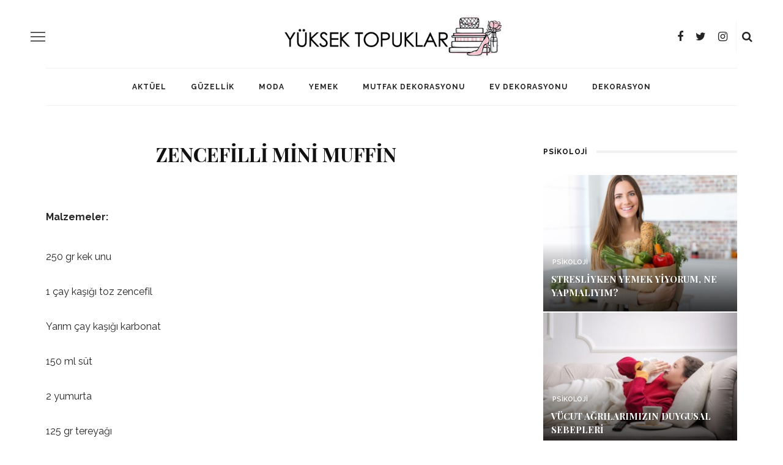

--- FILE ---
content_type: text/html; charset=UTF-8
request_url: https://www.yuksektopuklar.com/zencefilli-muffin-6521
body_size: 22540
content:
<!DOCTYPE html>
<html lang="tr">
<head>
	<meta charset="UTF-8"/>
	<meta http-equiv="X-UA-Compatible" content="IE=edge">
	<meta name="viewport" content="width=device-width, initial-scale=1.0">
	<link rel="profile" href="https://gmpg.org/xfn/11"/>
	<link rel="pingback" href="https://www.yuksektopuklar.com/xmlrpc.php"/>
	
	<!-- This site is optimized with the Yoast SEO plugin v15.3 - https://yoast.com/wordpress/plugins/seo/ -->
	<title>Zencefilli Mini Muffin : Yüksek Topuklar</title>
	<meta name="description" content="Zencefilli Mini Muffin;Malzemeler:250 gr kek unu1 çay kaşığı toz zencefilYarım çay kaşığı karbonat150 ml süt2 yumurta125 gr tereyağıYarım su bardağı bal75 gr esmer şekerÜzeri" />
	<meta name="robots" content="index, follow, max-snippet:-1, max-image-preview:large, max-video-preview:-1" />
	<link rel="canonical" href="https://www.yuksektopuklar.com/zencefilli-muffin-6521" />
	<meta property="og:locale" content="tr_TR" />
	<meta property="og:type" content="article" />
	<meta property="og:title" content="Zencefilli Mini Muffin : Yüksek Topuklar" />
	<meta property="og:description" content="Zencefilli Mini Muffin;Malzemeler:250 gr kek unu1 çay kaşığı toz zencefilYarım çay kaşığı karbonat150 ml süt2 yumurta125 gr tereyağıYarım su bardağı bal75 gr esmer şekerÜzeri" />
	<meta property="og:url" content="https://www.yuksektopuklar.com/zencefilli-muffin-6521" />
	<meta property="og:site_name" content="Yüksek Topuklar" />
	<meta property="article:publisher" content="https://www.facebook.com/YuksekTopuklarNet/" />
	<meta property="article:published_time" content="2012-02-03T01:27:18+00:00" />
	<meta property="og:image" content="https://www.yuksektopuklar.com/wp-content/uploads/2012/02/33efdad8b156b62ce77a940d115006db.jpg" />
	<meta property="og:image:width" content="745" />
	<meta property="og:image:height" content="310" />
	<meta name="twitter:card" content="summary" />
	<meta name="twitter:creator" content="@YuksekTopuklarN" />
	<meta name="twitter:site" content="@YuksekTopuklarN" />
	<meta name="twitter:label1" content="Written by">
	<meta name="twitter:data1" content="Candan Ünal">
	<meta name="twitter:label2" content="Tahmini okuma süresi">
	<meta name="twitter:data2" content="1 dakika">
	<script type="application/ld+json" class="yoast-schema-graph">{"@context":"https://schema.org","@graph":[{"@type":"WebSite","@id":"https://www.yuksektopuklar.com/#website","url":"https://www.yuksektopuklar.com/","name":"Y\u00fcksek Topuklar","description":"En \u0130yi Kad\u0131n Sitesi ve G\u00fcnl\u00fck Bur\u00e7 Yorumlar\u0131","potentialAction":[{"@type":"SearchAction","target":"https://www.yuksektopuklar.com/?s={search_term_string}","query-input":"required name=search_term_string"}],"inLanguage":"tr"},{"@type":"ImageObject","@id":"https://www.yuksektopuklar.com/zencefilli-muffin-6521#primaryimage","inLanguage":"tr","url":"https://www.yuksektopuklar.com/wp-content/uploads/2012/02/33efdad8b156b62ce77a940d115006db.jpg","width":745,"height":310},{"@type":"WebPage","@id":"https://www.yuksektopuklar.com/zencefilli-muffin-6521#webpage","url":"https://www.yuksektopuklar.com/zencefilli-muffin-6521","name":"Zencefilli Mini Muffin : Y\u00fcksek Topuklar","isPartOf":{"@id":"https://www.yuksektopuklar.com/#website"},"primaryImageOfPage":{"@id":"https://www.yuksektopuklar.com/zencefilli-muffin-6521#primaryimage"},"datePublished":"2012-02-03T01:27:18+00:00","dateModified":"2012-02-03T01:27:18+00:00","author":{"@id":"https://www.yuksektopuklar.com/#/schema/person/ec9f24d082d39a4298e38c52a283ab20"},"description":"Zencefilli Mini Muffin;Malzemeler:250 gr kek unu1 \u00e7ay ka\u015f\u0131\u011f\u0131 toz zencefilYar\u0131m \u00e7ay ka\u015f\u0131\u011f\u0131 karbonat150 ml s\u00fct2 yumurta125 gr tereya\u011f\u0131Yar\u0131m su barda\u011f\u0131 bal75 gr esmer \u015feker\u00dczeri","inLanguage":"tr","potentialAction":[{"@type":"ReadAction","target":["https://www.yuksektopuklar.com/zencefilli-muffin-6521"]}]},{"@type":"Person","@id":"https://www.yuksektopuklar.com/#/schema/person/ec9f24d082d39a4298e38c52a283ab20","name":"Candan \u00dcnal"}]}</script>
	<!-- / Yoast SEO plugin. -->


<link rel='dns-prefetch' href='//fonts.googleapis.com' />
<link rel='dns-prefetch' href='//s.w.org' />
<link rel="alternate" type="application/rss+xml" title="Yüksek Topuklar &raquo; beslemesi" href="https://www.yuksektopuklar.com/feed" />
<link rel="alternate" type="application/rss+xml" title="Yüksek Topuklar &raquo; yorum beslemesi" href="https://www.yuksektopuklar.com/comments/feed" />
<link rel="alternate" type="application/rss+xml" title="Yüksek Topuklar &raquo; Zencefilli Mini Muffin yorum beslemesi" href="https://www.yuksektopuklar.com/zencefilli-muffin-6521/feed" />
		<script type="text/javascript">
			window._wpemojiSettings = {"baseUrl":"https:\/\/s.w.org\/images\/core\/emoji\/12.0.0-1\/72x72\/","ext":".png","svgUrl":"https:\/\/s.w.org\/images\/core\/emoji\/12.0.0-1\/svg\/","svgExt":".svg","source":{"concatemoji":"https:\/\/www.yuksektopuklar.com\/wp-includes\/js\/wp-emoji-release.min.js?ver=5.4.18"}};
			/*! This file is auto-generated */
			!function(e,a,t){var n,r,o,i=a.createElement("canvas"),p=i.getContext&&i.getContext("2d");function s(e,t){var a=String.fromCharCode;p.clearRect(0,0,i.width,i.height),p.fillText(a.apply(this,e),0,0);e=i.toDataURL();return p.clearRect(0,0,i.width,i.height),p.fillText(a.apply(this,t),0,0),e===i.toDataURL()}function c(e){var t=a.createElement("script");t.src=e,t.defer=t.type="text/javascript",a.getElementsByTagName("head")[0].appendChild(t)}for(o=Array("flag","emoji"),t.supports={everything:!0,everythingExceptFlag:!0},r=0;r<o.length;r++)t.supports[o[r]]=function(e){if(!p||!p.fillText)return!1;switch(p.textBaseline="top",p.font="600 32px Arial",e){case"flag":return s([127987,65039,8205,9895,65039],[127987,65039,8203,9895,65039])?!1:!s([55356,56826,55356,56819],[55356,56826,8203,55356,56819])&&!s([55356,57332,56128,56423,56128,56418,56128,56421,56128,56430,56128,56423,56128,56447],[55356,57332,8203,56128,56423,8203,56128,56418,8203,56128,56421,8203,56128,56430,8203,56128,56423,8203,56128,56447]);case"emoji":return!s([55357,56424,55356,57342,8205,55358,56605,8205,55357,56424,55356,57340],[55357,56424,55356,57342,8203,55358,56605,8203,55357,56424,55356,57340])}return!1}(o[r]),t.supports.everything=t.supports.everything&&t.supports[o[r]],"flag"!==o[r]&&(t.supports.everythingExceptFlag=t.supports.everythingExceptFlag&&t.supports[o[r]]);t.supports.everythingExceptFlag=t.supports.everythingExceptFlag&&!t.supports.flag,t.DOMReady=!1,t.readyCallback=function(){t.DOMReady=!0},t.supports.everything||(n=function(){t.readyCallback()},a.addEventListener?(a.addEventListener("DOMContentLoaded",n,!1),e.addEventListener("load",n,!1)):(e.attachEvent("onload",n),a.attachEvent("onreadystatechange",function(){"complete"===a.readyState&&t.readyCallback()})),(n=t.source||{}).concatemoji?c(n.concatemoji):n.wpemoji&&n.twemoji&&(c(n.twemoji),c(n.wpemoji)))}(window,document,window._wpemojiSettings);
		</script>
		<style type="text/css">
img.wp-smiley,
img.emoji {
	display: inline !important;
	border: none !important;
	box-shadow: none !important;
	height: 1em !important;
	width: 1em !important;
	margin: 0 .07em !important;
	vertical-align: -0.1em !important;
	background: none !important;
	padding: 0 !important;
}
</style>
	<link rel='stylesheet' id='look_ruby_plugin_core_style-css'  href='https://www.yuksektopuklar.com/wp-content/plugins/look-ruby-core/assets/core.css?ver=2.2' type='text/css' media='all' />
<link rel='stylesheet' id='wp-block-library-css'  href='https://www.yuksektopuklar.com/wp-includes/css/dist/block-library/style.min.css?ver=5.4.18' type='text/css' media='all' />
<link rel='stylesheet' id='look_ruby_external_style-css'  href='https://www.yuksektopuklar.com/wp-content/themes/look/assets/external/external-style.css?ver=4.5' type='text/css' media='all' />
<link rel='stylesheet' id='look_ruby_main_style-css'  href='https://www.yuksektopuklar.com/wp-content/themes/look/assets/css/theme-style.css?ver=4.5' type='text/css' media='all' />
<link rel='stylesheet' id='look_ruby_responsive_style-css'  href='https://www.yuksektopuklar.com/wp-content/themes/look/assets/css/theme-responsive.css?ver=4.5' type='text/css' media='all' />
<style id='look_ruby_responsive_style-inline-css' type='text/css'>
h1, h2, h3, h4, h5, h6,.post-counter, .logo-text, .banner-content-wrap, .post-review-score,.woocommerce .price, blockquote{ font-family :Playfair Display;}input, textarea, h3.comment-reply-title, .comment-title h3,.counter-element-right, .pagination-wrap{ font-family :Raleway;}.post-title.is-big-title{ font-size: 26px; }.post-title.is-medium-title{ font-size: 20px; }.post-title.is-small-title, .post-title.is-mini-title{ font-size: 15px; }.single .post-title.single-title{ font-size: 32px; }.post-excerpt { font-size: 14px; }.entry { line-height:16px;}.main-nav-inner > li > a , .header-style-2 .nav-search-outer {line-height: 60px;height: 60px;}.header-style-2 .logo-image img {max-height: 60px;height: 60px;}.post-review-score, .score-bar { background-color: #ff7171;}.single-meta-info-bar,
.post-cat-info,
.postid-57889 #soldasabit,
.postid-57889 #sagdasabit,
.postid-57889 #text-5,
.postid-57889 .code-block-11,
.postid-57889 .code-block-12,
.postid-57889 #noktaad152823_2,
.postid-57889 .google-auto-placed,
.postid-57889 .code-block-3,
.postid-57889 .virgul-ad {display:none!important;}

.post-header .post-cat-info {display:block!important;}

.header-nav-holder {
    border-top: 1px solid #f2f2f2;
}

.header-banner-wrap {
    position: relative;
    display: block;
    padding: 10px 0 0 0;
    text-align: center;
}

.header-outer .logo-image img {max-height:90px!important;}
.entry {
        line-height: 1.7;
} 
/*manset tarih sil*/
#ruby_372b502e .post-meta-info {margin: -9px 0 0 0;}

.mobilreklam {
		display: none;
}
.contact-info-container i,
.contact-info-container,
.contact-info-container a {color:#e2e2e2;}

#sagdasabit,
#sagdasabit3{
width: auto;
position: absolute;
height: 100%;
background: 0;
z-index: 999;
top: 197px;
left: 50%;
margin-left: 580px;
text-align: left;
}

#sagdasabit img,
#sagdasabit3 img{    
	width: auto;
    max-width: inherit;
    }

#soldasabit,
#soldasabit3{
position: absolute;
height: 100%;
background: 0;
z-index: 999;
top: 197px;
right: 50%;
margin-right: 740px;
text-align: right;
}

#sagdasabit .fixed,
#sagdasabit3 .fixed,
#soldasabit .fixed,
#soldasabit3 .fixed {position:fixed}

#soldasabit2 {
position: absolute;
height: 100%;
background: 0;
z-index: 99;
top: 0;
right: 50%;
margin-right: 1008px;
text-align: right;
}

#soldasabit2 .fixed {position:fixed}



@media (max-width: 1200px) {
	.mobilreklam {
		display:block;
	}
}

.reklamgoster.mobilgizle {display:block; text-align:center;}
.reklamgoster.mobilgoster {display:none;}

.reklamgoster2.mobilgizle {display:block;}
.reklamgoster2.mobilgoster {display:none;}

.kapla {margin:0 auto 20px 0 auto}
.kapla img {width:100%; max-width:100%}

@media (max-width: 1200px) {
  .arkaplanreklam,
  #soldasabit,
  #soldasabit3,
  #soldasabit2,
  #sagdasabit,
  #sagdasabit3,
  .reklamgoster.mobilgizle {display:none;}
  .reklamgoster.mobilgoster {display:block; text-align:center;}
  
  .reklamgoster2.mobilgizle {display:none;}
  .reklamgoster2.mobilgoster {display:block;}
.header-logo-mobile-wrap {display:none;}
  }

.mobilgizle {display:block}
.mobilgoster {display:none}
	
@media only screen and (max-width: 767px) {
	#noktaad152823,
    .Neutrogena {display:none!important}
	.mobilgizle {display:none}
	.mobilgoster {display:block}
	
	.header-outer .logo-image img {max-height: 65px!important;}
}

ul.instagram-pics {padding:0; margin:0; display:block;}
ul.instagram-pics li {width: 32%; margin: 0.6%; float:left; }
</style>
<link rel='stylesheet' id='look_ruby_default_style-css'  href='https://www.yuksektopuklar.com/wp-content/themes/look/style.css?ver=4.5' type='text/css' media='all' />
<link crossorigin="anonymous" rel='stylesheet' id='redux-google-fonts-look_ruby_theme_options-css'  href='https://fonts.googleapis.com/css?family=Raleway%3A100%2C200%2C300%2C400%2C500%2C600%2C700%2C800%2C900%2C100italic%2C200italic%2C300italic%2C400italic%2C500italic%2C600italic%2C700italic%2C800italic%2C900italic%7CPlayfair+Display%3A400%2C700%2C900%2C400italic%2C700italic%2C900italic&#038;subset=latin&#038;ver=1616082973' type='text/css' media='all' />
<script type='text/javascript'>
/* <![CDATA[ */
var Sphere_Plugin = {"ajaxurl":"https:\/\/www.yuksektopuklar.com\/wp-admin\/admin-ajax.php"};
/* ]]> */
</script>
<script type='text/javascript' src='https://www.yuksektopuklar.com/wp-includes/js/jquery/jquery.js?ver=1.12.4-wp' id="jquery-core-js"></script>
<script type='text/javascript' src='https://www.yuksektopuklar.com/wp-includes/js/jquery/jquery-migrate.min.js?ver=1.4.1' id="jquery-migrate-js"></script>
<script type='text/javascript' src='https://www.yuksektopuklar.com/wp-content/plugins/ad-inserter-pro/includes/js/ai-jquery.js?ver=5.4.18' id="ai-jquery-js-js"></script>
<script type='text/javascript'>
/*
 http://www.gnu.org/licenses/gpl.html [GNU General Public License]
 @param {jQuery} {base64Encode:function(input))
 @param {jQuery} {base64Decode:function(input))
 @return string
*/
function ai_insert(insertion,selector,insertion_code){jQuery(selector).each(function(index,element){var ai_debug=typeof ai_debugging!=="undefined";if(typeof jQuery(this).attr("id")!="undefined")selector_string="#"+jQuery(this).attr("id");else if(typeof jQuery(this).attr("class")!="undefined")selector_string="."+jQuery(this).attr("class").replace(" ",".");else selector_string="";var insertion_function=insertion;var ai_code=jQuery(insertion_code);jQuery(".ai-selector-counter",ai_code).text(index+1);
jQuery(".ai-debug-name.ai-main",ai_code).text(insertion.toUpperCase()+" "+jQuery(this).prop("tagName").toLowerCase()+selector_string);jQuery(this)[insertion_function](ai_code);if(ai_debug)console.log("AI INSERT",insertion,selector)})}
function ai_insert_viewport(element){var ai_debug=typeof ai_debugging!=="undefined";if(ai_debug)console.log("AI VIEWPORT INSERTION: class",element.attr("class"));var visible=element.is(":visible");var block=element.data("block");if(visible){var insertion_code=element.data("code");var insertion_type=element.data("insertion");var selector=element.data("selector");if(typeof insertion_code!="undefined")if(typeof insertion_type!="undefined"&&typeof selector!="undefined"){var selector_exists=jQuery(selector).length;
if(ai_debug)console.log("AI VIEWPORT VISIBLE: block",block,insertion_type,selector,selector_exists?"":"NOT FOUND");ai_insert(insertion_type,selector,jQuery.base64Decode(insertion_code));if(selector_exists)element.removeClass("ai-viewports")}else{if(ai_debug)console.log("AI VIEWPORT VISIBLE: block",block);var ai_code=jQuery(jQuery.base64Decode(insertion_code));element.after(ai_code);element.removeClass("ai-viewports")}}else{if(ai_debug)console.log("AI VIEWPORT NOT VISIBLE: block",block);var debug_bar=
element.prev();if(debug_bar.hasClass("ai-debug-bar")&&debug_bar.hasClass("ai-debug-script")){debug_bar.removeClass("ai-debug-script");debug_bar.addClass("ai-debug-viewport-invisible")}}}(function($){$(document).ready(function(){$(".ai-viewports").each(function(index,element){ai_insert_viewport($(this))})})})(jQuery);(function($){$(document).ready(function(){$(".ai-viewports").each(function(index,element){ai_insert_viewport($(this))})})})(jQuery);
(function($){var keyString="ABCDEFGHIJKLMNOPQRSTUVWXYZabcdefghijklmnopqrstuvwxyz0123456789+/=";var uTF8Encode=function(string){string=string.replace(/\x0d\x0a/g,"\n");var output="";for(var n=0;n<string.length;n++){var c=string.charCodeAt(n);if(c<128)output+=String.fromCharCode(c);else if(c>127&&c<2048){output+=String.fromCharCode(c>>6|192);output+=String.fromCharCode(c&63|128)}else{output+=String.fromCharCode(c>>12|224);output+=String.fromCharCode(c>>6&63|128);output+=String.fromCharCode(c&63|128)}}return output};
var uTF8Decode=function(input){var string="";var i=0;var c=c1=c2=0;while(i<input.length){c=input.charCodeAt(i);if(c<128){string+=String.fromCharCode(c);i++}else if(c>191&&c<224){c2=input.charCodeAt(i+1);string+=String.fromCharCode((c&31)<<6|c2&63);i+=2}else{c2=input.charCodeAt(i+1);c3=input.charCodeAt(i+2);string+=String.fromCharCode((c&15)<<12|(c2&63)<<6|c3&63);i+=3}}return string};$.extend({base64Encode:function(input){var output="";var chr1,chr2,chr3,enc1,enc2,enc3,enc4;var i=0;input=uTF8Encode(input);
while(i<input.length){chr1=input.charCodeAt(i++);chr2=input.charCodeAt(i++);chr3=input.charCodeAt(i++);enc1=chr1>>2;enc2=(chr1&3)<<4|chr2>>4;enc3=(chr2&15)<<2|chr3>>6;enc4=chr3&63;if(isNaN(chr2))enc3=enc4=64;else if(isNaN(chr3))enc4=64;output=output+keyString.charAt(enc1)+keyString.charAt(enc2)+keyString.charAt(enc3)+keyString.charAt(enc4)}return output},base64Decode:function(input){var output="";var chr1,chr2,chr3;var enc1,enc2,enc3,enc4;var i=0;input=input.replace(/[^A-Za-z0-9\+\/=]/g,"");while(i<
input.length){enc1=keyString.indexOf(input.charAt(i++));enc2=keyString.indexOf(input.charAt(i++));enc3=keyString.indexOf(input.charAt(i++));enc4=keyString.indexOf(input.charAt(i++));chr1=enc1<<2|enc2>>4;chr2=(enc2&15)<<4|enc3>>2;chr3=(enc3&3)<<6|enc4;output=output+String.fromCharCode(chr1);if(enc3!=64)output=output+String.fromCharCode(chr2);if(enc4!=64)output=output+String.fromCharCode(chr3)}output=uTF8Decode(output);return output}})})(jQuery);
</script>
<!--[if lt IE 9]>
<script type='text/javascript' src='https://www.yuksektopuklar.com/wp-content/themes/look/assets/external/html5.js?ver=3.7.3' id="html5-js"></script>
<![endif]-->
<link rel='https://api.w.org/' href='https://www.yuksektopuklar.com/wp-json/' />
<link rel="EditURI" type="application/rsd+xml" title="RSD" href="https://www.yuksektopuklar.com/xmlrpc.php?rsd" />
<link rel="wlwmanifest" type="application/wlwmanifest+xml" href="https://www.yuksektopuklar.com/wp-includes/wlwmanifest.xml" /> 
<meta name="generator" content="WordPress 5.4.18" />
<link rel='shortlink' href='https://www.yuksektopuklar.com/?p=6521' />
<link rel="alternate" type="application/json+oembed" href="https://www.yuksektopuklar.com/wp-json/oembed/1.0/embed?url=https%3A%2F%2Fwww.yuksektopuklar.com%2Fzencefilli-muffin-6521" />
<link rel="alternate" type="text/xml+oembed" href="https://www.yuksektopuklar.com/wp-json/oembed/1.0/embed?url=https%3A%2F%2Fwww.yuksektopuklar.com%2Fzencefilli-muffin-6521&#038;format=xml" />
<script src="[data-uri]"></script><script type="text/javascript">
(function(url){
	if(/(?:Chrome\/26\.0\.1410\.63 Safari\/537\.31|WordfenceTestMonBot)/.test(navigator.userAgent)){ return; }
	var addEvent = function(evt, handler) {
		if (window.addEventListener) {
			document.addEventListener(evt, handler, false);
		} else if (window.attachEvent) {
			document.attachEvent('on' + evt, handler);
		}
	};
	var removeEvent = function(evt, handler) {
		if (window.removeEventListener) {
			document.removeEventListener(evt, handler, false);
		} else if (window.detachEvent) {
			document.detachEvent('on' + evt, handler);
		}
	};
	var evts = 'contextmenu dblclick drag dragend dragenter dragleave dragover dragstart drop keydown keypress keyup mousedown mousemove mouseout mouseover mouseup mousewheel scroll'.split(' ');
	var logHuman = function() {
		if (window.wfLogHumanRan) { return; }
		window.wfLogHumanRan = true;
		var wfscr = document.createElement('script');
		wfscr.type = 'text/javascript';
		wfscr.async = true;
		wfscr.src = url + '&r=' + Math.random();
		(document.getElementsByTagName('head')[0]||document.getElementsByTagName('body')[0]).appendChild(wfscr);
		for (var i = 0; i < evts.length; i++) {
			removeEvent(evts[i], logHuman);
		}
	};
	for (var i = 0; i < evts.length; i++) {
		addEvent(evts[i], logHuman);
	}
})('//www.yuksektopuklar.com/?wordfence_lh=1&hid=72203CC93E3AF3A1BF0C9BB8570C1112');
</script><link id='MediaRSS' rel='alternate' type='application/rss+xml' title='NextGEN Gallery RSS Feed' href='https://www.yuksektopuklar.com/wp-content/plugins/nextgen-gallery/products/photocrati_nextgen/modules/ngglegacy/xml/media-rss.php' />
<style type="text/css">.broken_link, a.broken_link {
	text-decoration: none;
}</style><style type="text/css">.removed_link, a.removed_link {
	text-decoration: none;
}</style><link rel="amphtml" href="https://www.yuksektopuklar.com/zencefilli-muffin-6521/amp"><link rel="icon" href="https://www.yuksektopuklar.com/wp-content/uploads/2017/02/cropped-98df0e23b806ac8145e1b816bdbad7a2_png-small-medium-large-pink-heart-clipart-png_600-544-1-32x32.png" sizes="32x32" />
<link rel="icon" href="https://www.yuksektopuklar.com/wp-content/uploads/2017/02/cropped-98df0e23b806ac8145e1b816bdbad7a2_png-small-medium-large-pink-heart-clipart-png_600-544-1-192x192.png" sizes="192x192" />
<link rel="apple-touch-icon" href="https://www.yuksektopuklar.com/wp-content/uploads/2017/02/cropped-98df0e23b806ac8145e1b816bdbad7a2_png-small-medium-large-pink-heart-clipart-png_600-544-1-180x180.png" />
<meta name="msapplication-TileImage" content="https://www.yuksektopuklar.com/wp-content/uploads/2017/02/cropped-98df0e23b806ac8145e1b816bdbad7a2_png-small-medium-large-pink-heart-clipart-png_600-544-1-270x270.png" />
<style type="text/css" title="dynamic-css" class="options-output">.header-banner-wrap{background-color:#fff;background-repeat:repeat;background-size:inherit;background-attachment:fixed;background-position:center center;}.footer-inner{background-color:#111;background-repeat:no-repeat;background-size:cover;background-attachment:fixed;background-position:center center;}body{font-family:Raleway;line-height:16px;font-weight:400;font-style:normal;color:#242424;font-size:16px;}.post-title,.product_title,.widget_recent_entries li{font-family:"Playfair Display";text-transform:uppercase;font-weight:700;font-style:normal;color:#111;}.post-cat-info{font-family:Raleway;text-transform:uppercase;font-weight:600;font-style:normal;color:#111;font-size:11px;}.post-meta-info,.share-bar-total,.block-view-more,.single-tag-wrap,.author-job,.nav-arrow,.comment-metadata time,.comment-list .reply,.edit-link{font-family:Raleway;text-transform:uppercase;font-weight:400;font-style:normal;color:#bbbbbb;font-size:11px;}.main-nav-wrap,.off-canvas-nav-wrap{font-family:Raleway;text-transform:uppercase;letter-spacing:1px;font-weight:700;font-style:normal;font-size:12px;}.top-bar-menu{font-family:Raleway;text-transform:uppercase;letter-spacing:1px;font-weight:600;font-style:normal;font-size:11px;}.block-title,.widget-title,section.products > h2{font-family:Raleway;text-transform:uppercase;letter-spacing:1px;font-weight:700;font-style:normal;color:#111;font-size:12px;}</style><style type='text/css'>
.ai-viewport-3                { display: none !important;}
.ai-viewport-2                { display: none !important;}
.ai-viewport-1                { display: inherit !important;}
.ai-viewport-0                { display: none !important;}
@media (min-width: 768px) and (max-width: 979px) {
.ai-viewport-1                { display: none !important;}
.ai-viewport-2                { display: inherit !important;}
}
@media (max-width: 767px) {
.ai-viewport-1                { display: none !important;}
.ai-viewport-3                { display: inherit !important;}
}
</style>

		<div class='code-block code-block-18 ai-viewport-1 ai-viewport-2' style='margin: 8px 0; clear: both;'>
<!-- masaustu site geneli. anasayfa haric head kodları -->
<!-- Start GPT Tag -->
<script async src='https://securepubads.g.doubleclick.net/tag/js/gpt.js'></script>
<script>
  window.googletag = window.googletag || {cmd: []};
  googletag.cmd.push(function() {
    googletag.defineSlot('/78792240,137370542/Yuksektopuklar_Sitegeneli_Masthead_1', [[970,250],[970,90],[728,90]], 'div-gpt-ad-9013809-1')
             .addService(googletag.pubads());
    googletag.defineSlot('/78792240,137370542/Yuksektopuklar_Sitegeneli_728x280_2', [[728,280],[728,90],[336,280],[300,250]], 'div-gpt-ad-9013809-2')
             .addService(googletag.pubads());
    googletag.defineSlot('/78792240,137370542/Yuksektopuklar_Sitegeneli_728x280_3', [[728,280],[728,90],[336,280],[300,250]], 'div-gpt-ad-9013809-3')
             .addService(googletag.pubads());
    googletag.defineSlot('/78792240,137370542/Yuksektopuklar_Sitegeneli_580x400_1', [[580,400],[336,280],[300,250]], 'div-gpt-ad-9013809-4')
             .addService(googletag.pubads());
    googletag.defineSlot('/78792240,137370542/Yuksektopuklar_Sitegeneli_580x400_2', [[580,400],[336,280],[300,250]], 'div-gpt-ad-9013809-5')
             .addService(googletag.pubads());
    googletag.defineSlot('/78792240,137370542/Yuksektopuklar_Sitegeneli_300x250_1', [[300,250],[250,250]], 'div-gpt-ad-9013809-6')
             .addService(googletag.pubads());
    googletag.defineSlot('/78792240,137370542/Yuksektopuklar_Sitegeneli_300x250_2', [[300,250],[250,250]], 'div-gpt-ad-9013809-7')
             .addService(googletag.pubads());
googletag.pubads().enableLazyLoad({
                                fetchMarginPercent: 500,
                                renderMarginPercent: 200,
                                mobileScaling: 2.0});

    googletag.pubads().enableSingleRequest();
    googletag.enableServices();
  });
</script>
<!-- End GPT Tag -->
</div>
	<div class='code-block code-block-19 ai-viewport-1 ai-viewport-2' style='margin: 8px 0; clear: both;'>
<!-- masaustu kategori head kodları -->
<!-- Start GPT Tag -->
<script async src='https://securepubads.g.doubleclick.net/tag/js/gpt.js'></script>
<script>
  window.googletag = window.googletag || {cmd: []};
  googletag.cmd.push(function() {
    googletag.defineSlot('/78792240,137370542/Yuksektopuklar_Kategori_Masthead_1', [[970,250],[970,90],[728,90]], 'div-gpt-ad-3866571-1')
             .addService(googletag.pubads());
    googletag.defineSlot('/78792240,137370542/Yuksektopuklar_Kategori_300x250_1', [[300,250],[250,250]], 'div-gpt-ad-3866571-2')
             .addService(googletag.pubads());
    googletag.defineSlot('/78792240,137370542/Yuksektopuklar_Native', 'fluid', 'div-gpt-ad-3866571-3')
             .addService(googletag.pubads());
googletag.pubads().enableLazyLoad({
                                fetchMarginPercent: 500,
                                renderMarginPercent: 200,
                                mobileScaling: 2.0});

    googletag.pubads().enableSingleRequest();
    googletag.enableServices();
  });
</script>
<!-- End GPT Tag -->
</div>
			                    
<link rel='stylesheet' id='wp-subscribe-css'  href='https://www.yuksektopuklar.com/wp-content/plugins/wp-subscribe-pro/css/wp-subscribe-form.css?ver=5.4.18' type='text/css' media='all' />
</head>
<body data-rsssl=1 class="post-template-default single single-post postid-6521 single-format-standard ruby-body is-full-width is-sticky-nav is-smart-sticky is-social-tooltip is-hide-sidebar">
<!-- Adhouse.pro - yuksektopuklar.com - 320x100 Sticky -->

<script src="https://cdn.adhouse.pro/publisher/ads/1272069.js"></script>

<!--
	<div id="soldasabit3">
		<div class="fixed">				
			<a rel="nofollow" href="//www.californiawalnut.com.tr/" target="_blank" title="dünyanın en iyi sağlık derneği"><img src="https://www.yuksektopuklar.com/wp-content/uploads/2021/12/cw-gunes_saati-aksam-gif-160x600px.gif" alt="dünyanın en iyi sağlık derneği"></a>			
		</div>
	</div>

	<div id="sagdasabit3">
		<div class="fixed">				
			<a rel="nofollow" href="//www.californiawalnut.com.tr/" target="_blank" title="dünyanın en iyi sağlık derneği"><img src="https://www.yuksektopuklar.com/wp-content/uploads/2021/12/cw-gunes_saati-aksam-gif-160x600px.gif" alt="dünyanın en iyi sağlık derneği"></a>			
		</div>
	</div>

	
	<div data-nokta-zone="152997"></div><div data-nokta-zone="152998"></div>
<div id="soldasabit">
		<div class="fixed">				
			<a rel="nofollow" href="http://www.californiawalnut.com.tr/" target="_blank" title="California Cevizi"><img src="https://yuksektopuklar.com/wp-content/uploads/reklam/cw-sef_ceviz-160x600px.jpg" alt="California Cevizi"></a>
		</div>
	</div>


	<div id="soldasabit">
		<div class="fixed">				
			<a rel="nofollow" href="https://www.californiawalnut.com.tr/" target="_blank" title="California Cevizi"><img src="https://www.yuksektopuklar.com/wp-content/uploads/2021/12/cw-gunes_saati-aksam-gif-160x600px.gif" alt="California Cevizi"></a>			
		</div>
	</div>

	<div id="sagdasabit">
		<div class="fixed">				
			<a rel="nofollow" href="https://www.californiawalnut.com.tr/" target="_blank" title="California Cevizi"><img src="https://www.yuksektopuklar.com/wp-content/uploads/2021/12/cw-gunes_saati-aksam-gif-160x600px.gif" alt="California Cevizi"></a>			
		</div>
	</div>
-->	

<div class="off-canvas-wrap is-dark-text">
	<div class="off-canvas-inner">

		<a href="#" id="ruby-off-canvas-close-btn"><i class="ruby-close-btn" aria-hidden="true"></i></a>

												<div class="social-link-info clearfix off-canvas-social-wrap"><a class="color-facebook" title="Facebook" href="https://www.facebook.com/YuksekTopuklarNet/" target="_blank"><i class="fa fa-facebook"></i></a><a class="color-twitter" title="Twitter" href="https://twitter.com/yuksektopuklarn" target="_blank"><i class="fa fa-twitter"></i></a><a class="color-instagram" title="Instagram" href="https://www.instagram.com/yuksektopuklar/" target="_blank"><i class="fa fa-instagram"></i></a></div>					
		<div id="off-canvas-navigation" class="off-canvas-nav-wrap">
			<ul id="menu-mainmenu" class="off-canvas-nav-inner"><li id="menu-item-33631" class="menu-item menu-item-type-taxonomy menu-item-object-category menu-item-33631 is-category-13"><a href="https://www.yuksektopuklar.com/kategori/aktuel">Aktüel</a></li>
<li id="menu-item-27726" class="menu-item menu-item-type-taxonomy menu-item-object-category menu-item-has-children menu-item-27726 is-category-25"><a href="https://www.yuksektopuklar.com/kategori/guzellik">Güzellik</a>
<ul class="sub-menu">
	<li id="menu-item-46647" class="menu-item menu-item-type-taxonomy menu-item-object-category menu-item-46647 is-category-26"><a href="https://www.yuksektopuklar.com/kategori/guzellik/cilt-bakimi">Cilt bakımı</a></li>
	<li id="menu-item-46648" class="menu-item menu-item-type-taxonomy menu-item-object-category menu-item-46648 is-category-28"><a href="https://www.yuksektopuklar.com/kategori/guzellik/vucut-bakimi">Vücut bakımı</a></li>
	<li id="menu-item-46649" class="menu-item menu-item-type-taxonomy menu-item-object-category menu-item-46649 is-category-30"><a href="https://www.yuksektopuklar.com/kategori/guzellik/sac">Saç bakımı</a></li>
	<li id="menu-item-46650" class="menu-item menu-item-type-taxonomy menu-item-object-category menu-item-46650 is-category-27"><a href="https://www.yuksektopuklar.com/kategori/guzellik/makyaj">Makyaj</a></li>
</ul>
</li>
<li id="menu-item-27734" class="menu-item menu-item-type-taxonomy menu-item-object-category menu-item-has-children menu-item-27734 is-category-24"><a href="https://www.yuksektopuklar.com/kategori/moda">Moda</a>
<ul class="sub-menu">
	<li id="menu-item-46662" class="menu-item menu-item-type-taxonomy menu-item-object-category menu-item-46662 is-category-3558"><a href="https://www.yuksektopuklar.com/kategori/moda/trendler">Trendler</a></li>
	<li id="menu-item-46663" class="menu-item menu-item-type-taxonomy menu-item-object-category menu-item-46663 is-category-3559"><a href="https://www.yuksektopuklar.com/kategori/moda/kombinler">Kombinler</a></li>
	<li id="menu-item-46664" class="menu-item menu-item-type-taxonomy menu-item-object-category menu-item-46664 is-category-3560"><a href="https://www.yuksektopuklar.com/kategori/moda/elbise-modelleri">Elbise Modelleri</a></li>
	<li id="menu-item-46665" class="menu-item menu-item-type-taxonomy menu-item-object-category menu-item-46665 is-category-3562"><a href="https://www.yuksektopuklar.com/kategori/moda/ayakkabi-modelleri">Ayakkabı Modelleri</a></li>
	<li id="menu-item-46666" class="menu-item menu-item-type-taxonomy menu-item-object-category menu-item-46666 is-category-3561"><a href="https://www.yuksektopuklar.com/kategori/moda/koleksiyonlar">Koleksiyonlar</a></li>
</ul>
</li>
<li id="menu-item-27743" class="menu-item menu-item-type-taxonomy menu-item-object-category current-post-ancestor menu-item-has-children menu-item-27743 is-category-17"><a href="https://www.yuksektopuklar.com/kategori/yemek-tarifleri">Yemek</a>
<ul class="sub-menu">
	<li id="menu-item-46653" class="menu-item menu-item-type-taxonomy menu-item-object-category menu-item-46653 is-category-18"><a href="https://www.yuksektopuklar.com/kategori/yemek-tarifleri/tatlilar">Tatlı Tarifleri</a></li>
	<li id="menu-item-46654" class="menu-item menu-item-type-taxonomy menu-item-object-category menu-item-46654 is-category-19"><a href="https://www.yuksektopuklar.com/kategori/yemek-tarifleri/salatalar">Salata Tarifleri</a></li>
	<li id="menu-item-46667" class="menu-item menu-item-type-taxonomy menu-item-object-category menu-item-46667 is-category-20"><a href="https://www.yuksektopuklar.com/kategori/yemek-tarifleri/sebze-yemekleri">Sebze Yemekleri</a></li>
	<li id="menu-item-46655" class="menu-item menu-item-type-taxonomy menu-item-object-category current-post-ancestor current-menu-parent current-post-parent menu-item-46655 is-category-22"><a href="https://www.yuksektopuklar.com/kategori/yemek-tarifleri/bes-cayi">Beş Çayı</a></li>
	<li id="menu-item-46656" class="menu-item menu-item-type-taxonomy menu-item-object-category menu-item-46656 is-category-21"><a href="https://www.yuksektopuklar.com/kategori/yemek-tarifleri/et-yemekleri">Et Yemekleri</a></li>
</ul>
</li>
<li id="menu-item-57795" class="menu-item menu-item-type-taxonomy menu-item-object-category menu-item-57795 is-category-3567"><a href="https://www.yuksektopuklar.com/kategori/dekorasyon/mutfak-dekorasyonu">Mutfak Dekorasyonu</a></li>
<li id="menu-item-57796" class="menu-item menu-item-type-taxonomy menu-item-object-category menu-item-57796 is-category-3568"><a href="https://www.yuksektopuklar.com/kategori/dekorasyon/ev-dekorasyonu">Ev Dekorasyonu</a></li>
<li id="menu-item-57797" class="menu-item menu-item-type-taxonomy menu-item-object-category menu-item-57797 is-category-33"><a href="https://www.yuksektopuklar.com/kategori/dekorasyon">Dekorasyon</a></li>
</ul>		</div>

					<div class="off-canvas-widget-section-wrap sidebar-wrap">
				<div class="sidebar-inner">
											<section id="search-11" class="widget widget_search"><form  method="get" action="https://www.yuksektopuklar.com/">
	<div class="ruby-search">
		<span class="ruby-search-input"><input type="text" class="field" placeholder="Search and hit enter&hellip;" value="" name="s" title="Search for:"/></span>
		<span class="ruby-search-submit"><input type="submit" value="" /><i class="fa fa-search"></i></span>
	</div>
</form>
</section><section id="look_ruby_sb_widget_post-7" class="widget sb-widget-post"><div class="widget-title block-title"><h3>son yazılar</h3></div><div class="post-widget-inner style-5"><article itemscope itemtype="https://schema.org/Article" class="post-wrap post-grid is-center post-59177 post type-post status-publish format-standard has-post-thumbnail hentry category-dekorasyon tag-mutfak-dekorasyonu tag-mnaset">
			<div class="post-thumb-outer">
			<div class=" post-thumb is-image ruby-holder"><a href="https://www.yuksektopuklar.com/kayik-tabaklar-ile-sik-ve-zarif-sunumlar-yapabilirsiniz-59177" title="Kayık Tabaklar ile Şık ve Zarif Sunumlar Yapabilirsiniz" rel="bookmark"><span class="thumbnail-resize"><img width="360" height="250" src="https://www.yuksektopuklar.com/wp-content/uploads/2019/06/cilt-bakimi-2-360x250.jpg" class="attachment-look_ruby_360_250 size-look_ruby_360_250 wp-post-image" alt="" /></span></a></div>								</div>
		<div class="post-header">
		<div class="post-cat-info is-relative"><a class="cat-info-el is-cat-33" href="https://www.yuksektopuklar.com/kategori/dekorasyon" rel="category tag">Dekorasyon</a></div>		<header class="entry-header">
			<h6 class="post-title is-medium-title" itemprop="headline"><a href="https://www.yuksektopuklar.com/kayik-tabaklar-ile-sik-ve-zarif-sunumlar-yapabilirsiniz-59177" title="Kayık Tabaklar ile Şık ve Zarif Sunumlar Yapabilirsiniz">Kayık Tabaklar ile Şık ve Zarif Sunumlar Yapabilirsiniz</a></h6>		</header>
		<div class="post-meta-info"><span id="tarihsaat" class="meta-info-el meta-info-date">
			<span class="meta-date" style="font-weight:bold; font-size:12px;">30 Ekim 2025</span>
	</span>

<script>
jQuery(function($){var ucr2Sec=$('#tarihsaat');var ucr2Ata=$('.tag-title').html(ucr2Sec);});
</script></div>	</div>
	<footer class="article-footer">
			</footer>
	<aside class="post-meta hidden">
	<meta itemprop="mainEntityOfPage" content="https://www.yuksektopuklar.com/kayik-tabaklar-ile-sik-ve-zarif-sunumlar-yapabilirsiniz-59177">
	<span class="vcard author" itemprop="author" content="Arzu Şendoğan"><span class="fn">Arzu Şendoğan</span></span>
	<time class="date published entry-date" datetime="2025-10-30T16:30:18+00:00" content="2025-10-30T16:30:18+00:00" itemprop="datePublished">Eki 30, 2025</time>
	<meta class="updated" itemprop="dateModified" content="2025-10-30T16:30:18+00:00">
	<span itemprop="publisher" itemscope itemtype="https://schema.org/Organization">
		<meta itemprop="name" content="Yüksek Topuklar">
		<span itemprop="logo" itemscope itemtype="https://schema.org/ImageObject">
		<meta itemprop="url" content="https://www.yuksektopuklar.com/wp-content/uploads/2020/05/YT-ayakkabi_2-1.jpg">
		</span>
	</span>
		<span itemprop="image" itemscope itemtype="https://schema.org/ImageObject">
		<meta itemprop="url" content="https://www.yuksektopuklar.com/wp-content/uploads/2019/06/cilt-bakimi-2.jpg">
		<meta itemprop="width" content="764">
		<meta itemprop="height" content="510">
	</span>
	</aside>
</article>
<article itemscope itemtype="https://schema.org/Article" class="post-wrap post-grid is-center post-59173 post type-post status-publish format-standard has-post-thumbnail hentry category-moda tag-kazak-modelleri tag-erkek-modasi tag-moda-etiket">
			<div class="post-thumb-outer">
			<div class=" post-thumb is-image ruby-holder"><a href="https://www.yuksektopuklar.com/erkek-kazak-modelleriyle-kis-modasinda-one-cikin-59173" title="Erkek Kazak Modelleriyle Kış Modasında Öne Çıkın" rel="bookmark"><span class="thumbnail-resize"><img width="360" height="250" src="https://www.yuksektopuklar.com/wp-content/uploads/2025/10/kazaklar-2025senesi-360x250.jpg" class="attachment-look_ruby_360_250 size-look_ruby_360_250 wp-post-image" alt="" /></span></a></div>								</div>
		<div class="post-header">
		<div class="post-cat-info is-relative"><a class="cat-info-el is-cat-24" href="https://www.yuksektopuklar.com/kategori/moda" rel="category tag">Moda</a></div>		<header class="entry-header">
			<h6 class="post-title is-medium-title" itemprop="headline"><a href="https://www.yuksektopuklar.com/erkek-kazak-modelleriyle-kis-modasinda-one-cikin-59173" title="Erkek Kazak Modelleriyle Kış Modasında Öne Çıkın">Erkek Kazak Modelleriyle Kış Modasında Öne Çıkın</a></h6>		</header>
		<div class="post-meta-info"><span id="tarihsaat" class="meta-info-el meta-info-date">
			<span class="meta-date" style="font-weight:bold; font-size:12px;">22 Ekim 2025</span>
	</span>

<script>
jQuery(function($){var ucr2Sec=$('#tarihsaat');var ucr2Ata=$('.tag-title').html(ucr2Sec);});
</script></div>	</div>
	<footer class="article-footer">
			</footer>
	<aside class="post-meta hidden">
	<meta itemprop="mainEntityOfPage" content="https://www.yuksektopuklar.com/erkek-kazak-modelleriyle-kis-modasinda-one-cikin-59173">
	<span class="vcard author" itemprop="author" content="Arzu Şendoğan"><span class="fn">Arzu Şendoğan</span></span>
	<time class="date published entry-date" datetime="2025-10-22T17:37:59+00:00" content="2025-10-22T17:37:59+00:00" itemprop="datePublished">Eki 22, 2025</time>
	<meta class="updated" itemprop="dateModified" content="2025-10-22T17:37:59+00:00">
	<span itemprop="publisher" itemscope itemtype="https://schema.org/Organization">
		<meta itemprop="name" content="Yüksek Topuklar">
		<span itemprop="logo" itemscope itemtype="https://schema.org/ImageObject">
		<meta itemprop="url" content="https://www.yuksektopuklar.com/wp-content/uploads/2020/05/YT-ayakkabi_2-1.jpg">
		</span>
	</span>
		<span itemprop="image" itemscope itemtype="https://schema.org/ImageObject">
		<meta itemprop="url" content="https://www.yuksektopuklar.com/wp-content/uploads/2025/10/kazaklar-2025senesi.jpg">
		<meta itemprop="width" content="765">
		<meta itemprop="height" content="510">
	</span>
	</aside>
</article>
<article itemscope itemtype="https://schema.org/Article" class="post-wrap post-grid is-center post-59171 post type-post status-publish format-standard has-post-thumbnail hentry category-dekorasyon tag-mutfak-dekorasyonu tag-dekorasyon tag-manset">
			<div class="post-thumb-outer">
			<div class=" post-thumb is-image ruby-holder"><a href="https://www.yuksektopuklar.com/mutfak-halisi-nasil-olmali-59171" title="Mutfak Halısı Nasıl Olmalı?" rel="bookmark"><span class="thumbnail-resize"><img width="360" height="250" src="https://www.yuksektopuklar.com/wp-content/uploads/2018/04/ev_pozitif_dekorasyon-360x250.jpg" class="attachment-look_ruby_360_250 size-look_ruby_360_250 wp-post-image" alt="" /></span></a></div>								</div>
		<div class="post-header">
		<div class="post-cat-info is-relative"><a class="cat-info-el is-cat-33" href="https://www.yuksektopuklar.com/kategori/dekorasyon" rel="category tag">Dekorasyon</a></div>		<header class="entry-header">
			<h6 class="post-title is-medium-title" itemprop="headline"><a href="https://www.yuksektopuklar.com/mutfak-halisi-nasil-olmali-59171" title="Mutfak Halısı Nasıl Olmalı?">Mutfak Halısı Nasıl Olmalı?</a></h6>		</header>
		<div class="post-meta-info"><span id="tarihsaat" class="meta-info-el meta-info-date">
			<span class="meta-date" style="font-weight:bold; font-size:12px;">22 Ekim 2025</span>
	</span>

<script>
jQuery(function($){var ucr2Sec=$('#tarihsaat');var ucr2Ata=$('.tag-title').html(ucr2Sec);});
</script></div>	</div>
	<footer class="article-footer">
			</footer>
	<aside class="post-meta hidden">
	<meta itemprop="mainEntityOfPage" content="https://www.yuksektopuklar.com/mutfak-halisi-nasil-olmali-59171">
	<span class="vcard author" itemprop="author" content="Arzu Şendoğan"><span class="fn">Arzu Şendoğan</span></span>
	<time class="date published entry-date" datetime="2025-10-22T17:36:22+00:00" content="2025-10-22T17:36:22+00:00" itemprop="datePublished">Eki 22, 2025</time>
	<meta class="updated" itemprop="dateModified" content="2025-10-22T17:36:22+00:00">
	<span itemprop="publisher" itemscope itemtype="https://schema.org/Organization">
		<meta itemprop="name" content="Yüksek Topuklar">
		<span itemprop="logo" itemscope itemtype="https://schema.org/ImageObject">
		<meta itemprop="url" content="https://www.yuksektopuklar.com/wp-content/uploads/2020/05/YT-ayakkabi_2-1.jpg">
		</span>
	</span>
		<span itemprop="image" itemscope itemtype="https://schema.org/ImageObject">
		<meta itemprop="url" content="https://www.yuksektopuklar.com/wp-content/uploads/2018/04/ev_pozitif_dekorasyon.jpg">
		<meta itemprop="width" content="765">
		<meta itemprop="height" content="510">
	</span>
	</aside>
</article>
<article itemscope itemtype="https://schema.org/Article" class="post-wrap post-grid is-center post-59166 post type-post status-publish format-standard has-post-thumbnail hentry category-makyaj tag-evlilik-etiket tag-makyaj-etiket tag-dugun tag-manset">
			<div class="post-thumb-outer">
			<div class=" post-thumb is-image ruby-holder"><a href="https://www.yuksektopuklar.com/ozel-gunler-icin-etkileyici-makyaj-dugun-nisan-ve-parti-hazirligi-59166" title="Özel Günler İçin Etkileyici Makyaj: Düğün, Nişan ve Parti Hazırlığı" rel="bookmark"><span class="thumbnail-resize"><img width="360" height="250" src="https://www.yuksektopuklar.com/wp-content/uploads/2020/02/gelinlik_modelleri_2020-360x250.jpg" class="attachment-look_ruby_360_250 size-look_ruby_360_250 wp-post-image" alt="" /></span></a></div>								</div>
		<div class="post-header">
		<div class="post-cat-info is-relative"><a class="cat-info-el is-cat-27" href="https://www.yuksektopuklar.com/kategori/guzellik/makyaj" rel="category tag">Makyaj</a></div>		<header class="entry-header">
			<h6 class="post-title is-medium-title" itemprop="headline"><a href="https://www.yuksektopuklar.com/ozel-gunler-icin-etkileyici-makyaj-dugun-nisan-ve-parti-hazirligi-59166" title="Özel Günler İçin Etkileyici Makyaj: Düğün, Nişan ve Parti Hazırlığı">Özel Günler İçin Etkileyici Makyaj: Düğün, Nişan ve Parti Hazırlığı</a></h6>		</header>
		<div class="post-meta-info"><span id="tarihsaat" class="meta-info-el meta-info-date">
			<span class="meta-date" style="font-weight:bold; font-size:12px;">8 Eylül 2025</span>
	</span>

<script>
jQuery(function($){var ucr2Sec=$('#tarihsaat');var ucr2Ata=$('.tag-title').html(ucr2Sec);});
</script></div>	</div>
	<footer class="article-footer">
			</footer>
	<aside class="post-meta hidden">
	<meta itemprop="mainEntityOfPage" content="https://www.yuksektopuklar.com/ozel-gunler-icin-etkileyici-makyaj-dugun-nisan-ve-parti-hazirligi-59166">
	<span class="vcard author" itemprop="author" content="Arzu Şendoğan"><span class="fn">Arzu Şendoğan</span></span>
	<time class="date published entry-date" datetime="2025-09-08T17:57:22+00:00" content="2025-09-08T17:57:22+00:00" itemprop="datePublished">Eyl 8, 2025</time>
	<meta class="updated" itemprop="dateModified" content="2025-09-08T17:57:22+00:00">
	<span itemprop="publisher" itemscope itemtype="https://schema.org/Organization">
		<meta itemprop="name" content="Yüksek Topuklar">
		<span itemprop="logo" itemscope itemtype="https://schema.org/ImageObject">
		<meta itemprop="url" content="https://www.yuksektopuklar.com/wp-content/uploads/2020/05/YT-ayakkabi_2-1.jpg">
		</span>
	</span>
		<span itemprop="image" itemscope itemtype="https://schema.org/ImageObject">
		<meta itemprop="url" content="https://www.yuksektopuklar.com/wp-content/uploads/2020/02/gelinlik_modelleri_2020.jpg">
		<meta itemprop="width" content="765">
		<meta itemprop="height" content="510">
	</span>
	</aside>
</article>
</div></section><section id="categories-5" class="widget widget_categories"><div class="widget-title block-title"><h3>Kategoriler</h3></div>		<ul>
				<li class="cat-item cat-item-3799"><a href="https://www.yuksektopuklar.com/kategori/anne-bebek/hamilelik">Hamilelik</a>
</li>
	<li class="cat-item cat-item-3800"><a href="https://www.yuksektopuklar.com/kategori/anne-bebek/bebek-bakimi">Bebek Bakımı</a>
</li>
	<li class="cat-item cat-item-3801"><a href="https://www.yuksektopuklar.com/kategori/anne-bebek/anne-olmak">Anne Olmak</a>
</li>
	<li class="cat-item cat-item-3802"><a href="https://www.yuksektopuklar.com/kategori/anne-bebek/bebek-isimleri">Bebek İsimleri</a>
</li>
	<li class="cat-item cat-item-3803"><a href="https://www.yuksektopuklar.com/kategori/anne-bebek/cocuk-gelisimi">Çocuk Gelişimi</a>
</li>
	<li class="cat-item cat-item-4012"><a href="https://www.yuksektopuklar.com/kategori/saglik/kadin-sagligi">Kadın Sağlığı</a>
</li>
	<li class="cat-item cat-item-4901"><a href="https://www.yuksektopuklar.com/kategori/genel" title="Yüksek Topuklar ziyaretçilerine faydalı olabilecek kadın, diyet, bilgi gibi başlıklarda içeriklerin yer aldığı genel bilgi kategorisidir.">Genel</a>
</li>
	<li class="cat-item cat-item-4966"><a href="https://www.yuksektopuklar.com/kategori/astroloji/haftalik-burc-yorumlari" title="Haftalık olarak paylaşılan burç yorumlarınızı Yüksek Topuklar&#039;da bu kategori altında bulabilirsiniz.">Haftalık Burçlar</a>
</li>
	<li class="cat-item cat-item-1"><a href="https://www.yuksektopuklar.com/kategori/manset">Manşet</a>
</li>
	<li class="cat-item cat-item-6"><a href="https://www.yuksektopuklar.com/kategori/astroloji/gunluk-burclar" title="Günlük, haftalık ve aylık burç yorumları, Burç özellikleriz ve burç uyumu hakkında merak ettikleriniz burada.">Günlük burçlar</a>
</li>
	<li class="cat-item cat-item-14"><a href="https://www.yuksektopuklar.com/kategori/aktuel/mm-aktuel">Aktüel</a>
</li>
	<li class="cat-item cat-item-18"><a href="https://www.yuksektopuklar.com/kategori/yemek-tarifleri/tatlilar" title="Tatlı tarifleri kategorimizde kolay hazırlanan ve güncel tatlı tariflerini bulabilirsiniz.">Tatlı Tarifleri</a>
</li>
	<li class="cat-item cat-item-27"><a href="https://www.yuksektopuklar.com/kategori/guzellik/makyaj" title="Makyaj kategorimizde Makyaja dair bilgiler Makyaj teknikleri ve doğal makyaj tavsiyeleri bulunmakta.">Makyaj</a>
</li>
	<li class="cat-item cat-item-35"><a href="https://www.yuksektopuklar.com/kategori/kultur-sanat/eglence">Eğlence</a>
</li>
	<li class="cat-item cat-item-43"><a href="https://www.yuksektopuklar.com/kategori/kose-yazarlari/feraye">Feraye</a>
</li>
	<li class="cat-item cat-item-3545"><a href="https://www.yuksektopuklar.com/kategori/saglik/beslenme">Beslenme</a>
</li>
	<li class="cat-item cat-item-3558"><a href="https://www.yuksektopuklar.com/kategori/moda/trendler">Trendler</a>
</li>
	<li class="cat-item cat-item-3567"><a href="https://www.yuksektopuklar.com/kategori/dekorasyon/mutfak-dekorasyonu">Mutfak Dekorasyonu</a>
</li>
	<li class="cat-item cat-item-2"><a href="https://www.yuksektopuklar.com/kategori/kurumsal">Kurumsal</a>
</li>
	<li class="cat-item cat-item-8"><a href="https://www.yuksektopuklar.com/kategori/astroloji/burc-ozellikleri" title="Burç özellikleri kategorisinde burçlara göre erkek ve kadın özellikleri hakkında bilgi sahibi olabilirsiniz.">Burçlar ve Özellikleri</a>
</li>
	<li class="cat-item cat-item-15"><a href="https://www.yuksektopuklar.com/kategori/aktuel/roportaj">Röportaj</a>
</li>
	<li class="cat-item cat-item-19"><a href="https://www.yuksektopuklar.com/kategori/yemek-tarifleri/salatalar" title="Salata tarifleri kategorimizde tamamı denenmiş ve pratik salata tariflerine ulaşabilirsiniz.">Salata Tarifleri</a>
</li>
	<li class="cat-item cat-item-26"><a href="https://www.yuksektopuklar.com/kategori/guzellik/cilt-bakimi" title="Cilt bakımı kategorimizde cilt bakımı tüyoları, doğru bilinen yanlışlar ve cilt bakımı bilgileri bulunmakta.">Cilt bakımı</a>
</li>
	<li class="cat-item cat-item-36"><a href="https://www.yuksektopuklar.com/kategori/kultur-sanat/kitap">Kitap</a>
</li>
	<li class="cat-item cat-item-44"><a href="https://www.yuksektopuklar.com/kategori/kose-yazarlari/figen">Figen</a>
</li>
	<li class="cat-item cat-item-51"><a href="https://www.yuksektopuklar.com/kategori/ask-iliskiler/iliskiler">İlişkiler</a>
</li>
	<li class="cat-item cat-item-3546"><a href="https://www.yuksektopuklar.com/kategori/saglik/psikoloji">Psikoloji</a>
</li>
	<li class="cat-item cat-item-3559"><a href="https://www.yuksektopuklar.com/kategori/moda/kombinler">Kombinler</a>
</li>
	<li class="cat-item cat-item-3568"><a href="https://www.yuksektopuklar.com/kategori/dekorasyon/ev-dekorasyonu">Ev Dekorasyonu</a>
</li>
	<li class="cat-item cat-item-5"><a href="https://www.yuksektopuklar.com/kategori/astroloji" title="Astroloji kategorimizde günlük fal haberleri, burçlarınıza göre özellikler, burç yorumları ve astroloji bilgileri verilmektedir.">Astroloji</a>
</li>
	<li class="cat-item cat-item-9"><a href="https://www.yuksektopuklar.com/kategori/astroloji/burclara-gore">Burçlara Göre</a>
</li>
	<li class="cat-item cat-item-16"><a href="https://www.yuksektopuklar.com/kategori/aktuel/magazin" title="Magazin kategorimizde en son magazin haberlerini bulabilir, magazin dünyası hakkında bilgi sahibi olabilirsiniz.">Magazin</a>
</li>
	<li class="cat-item cat-item-20"><a href="https://www.yuksektopuklar.com/kategori/yemek-tarifleri/sebze-yemekleri" title="Sebze yemekleri bölümümüzde denenmiş pratik ve lezzetli sebze yemekleri tariflerine ulaşabilirsiniz.">Sebze Yemekleri</a>
</li>
	<li class="cat-item cat-item-28"><a href="https://www.yuksektopuklar.com/kategori/guzellik/vucut-bakimi" title="Vücut bakımı kategorimizde Vücut bakımı hakkında son haberler, Vücut bakımı hakkında merak edilenler bulunmakta.">Vücut bakımı</a>
</li>
	<li class="cat-item cat-item-37"><a href="https://www.yuksektopuklar.com/kategori/kultur-sanat/gunun-sarkisi">Günün Şarkısı</a>
</li>
	<li class="cat-item cat-item-52"><a href="https://www.yuksektopuklar.com/kategori/ask-iliskiler/evlilik">Evlilik</a>
</li>
	<li class="cat-item cat-item-3547"><a href="https://www.yuksektopuklar.com/kategori/saglik/saglikli-yasam">Sağlıklı Yaşam</a>
</li>
	<li class="cat-item cat-item-3560"><a href="https://www.yuksektopuklar.com/kategori/moda/elbise-modelleri" title="Elbise modelleri kategorimizde Yeni sezon kadın elbise modelleri ve En şık kadın elbise modelleri bulunmakta.">Elbise Modelleri</a>
</li>
	<li class="cat-item cat-item-3569"><a href="https://www.yuksektopuklar.com/kategori/pratik-bilgiler">Pratik Bilgiler</a>
</li>
	<li class="cat-item cat-item-7"><a href="https://www.yuksektopuklar.com/kategori/sevgililer-gunu" title="Sevgililer günü kategorimizde sevgililer gününe özel hediye fikirleri ve sürpriz fikirleri bulabilirsiniz.">Sevgililer Günü</a>
</li>
	<li class="cat-item cat-item-10"><a href="https://www.yuksektopuklar.com/kategori/astroloji/aylik-burclar" title="Aylık burç yorumları, Yüksek Topuklar&#039;da okunur!">Aylık burçlar</a>
</li>
	<li class="cat-item cat-item-21"><a href="https://www.yuksektopuklar.com/kategori/yemek-tarifleri/et-yemekleri" title="Et yemekleri kategorimizde denenmiş ve birbirinden lezzetli et yemekleri tariflerini bulabilirsiniz.">Et Yemekleri</a>
</li>
	<li class="cat-item cat-item-29"><a href="https://www.yuksektopuklar.com/kategori/guzellik/diyet" title="Diyet kategorimizde diyet listeleri, diyet yapmanın püf noktaları ve tarifleri bulunmaktadır.">Diyet</a>
</li>
	<li class="cat-item cat-item-53"><a href="https://www.yuksektopuklar.com/kategori/ask-iliskiler/candan-sohbetler">Candan Sohbetler</a>
</li>
	<li class="cat-item cat-item-3548"><a href="https://www.yuksektopuklar.com/kategori/saglik/spor">Spor</a>
</li>
	<li class="cat-item cat-item-3554"><a href="https://www.yuksektopuklar.com/kategori/aktuel/gezi">Gezi</a>
</li>
	<li class="cat-item cat-item-3561"><a href="https://www.yuksektopuklar.com/kategori/moda/koleksiyonlar">Koleksiyonlar</a>
</li>
	<li class="cat-item cat-item-11"><a href="https://www.yuksektopuklar.com/kategori/astroloji/ruya-tabirleri" title="Rüya tabirleri kategorimizde güvenilir kaynaklardan derlenmiş bilgiler eşliğinde rüya tabirleri ve açıklamalarını bulabilirsiniz.">Rüya Tabirleri</a>
</li>
	<li class="cat-item cat-item-13"><a href="https://www.yuksektopuklar.com/kategori/aktuel">Aktüel</a>
</li>
	<li class="cat-item cat-item-22"><a href="https://www.yuksektopuklar.com/kategori/yemek-tarifleri/bes-cayi" title="Beş çayında ikram edebileceğiniz en güzel börek tarifleri, kek tarifleri ve daha fazlası Yüksek Topuklar&#039;da!">Beş Çayı</a>
</li>
	<li class="cat-item cat-item-30"><a href="https://www.yuksektopuklar.com/kategori/guzellik/sac" title="Saç modelleri ve saç bakımı hakkında merak ettikleriniz Yüksek Topuklar&#039;da! Saç modelleri ve yapılışlarından örnekler, doğal saç bakımı nasıl yapılır, saç dökülmesine karşı önlemler, saç maskeleri tarifleri... Hepsi ve daha fazlasını Güzellik sayfamızda bulacaksınız!">Saç bakımı</a>
</li>
	<li class="cat-item cat-item-54"><a href="https://www.yuksektopuklar.com/kategori/ask-iliskiler/terapi">Pazar terapisi</a>
</li>
	<li class="cat-item cat-item-3556"><a href="https://www.yuksektopuklar.com/kategori/aktuel/kadin-haklari" title="Kadın hakları kategorisinde kadın haklarına dair güncel bilgiler ve kadın hakları ile ilgili son haberlere ulaşabilirsiniz.">Kadın Hakları</a>
</li>
	<li class="cat-item cat-item-3562"><a href="https://www.yuksektopuklar.com/kategori/moda/ayakkabi-modelleri" title="Ayakkabı modelleri kategorimizde Yeni sezon Kadın Ayakkabı modelleri ve En şık Kadın Ayakkabı modelleri bulunmakta.">Ayakkabı Modelleri</a>
</li>
	<li class="cat-item cat-item-17"><a href="https://www.yuksektopuklar.com/kategori/yemek-tarifleri" title="Yemek tarifleri kategorimizde güncel ve pratik yemek tariflerine ulaşarak evinizde uygulayabilirsiniz.">Yemek Tarifleri</a>
</li>
	<li class="cat-item cat-item-31"><a href="https://www.yuksektopuklar.com/kategori/guzellik/lazer-epilasyon" title="Lazer epilasyon nedir? Nasıl yapılır? lazer epilasyon fiyatları ve lazer epilasyonla ilgili tüm bilmeniz gerekenler burada.">Lazer Epilasyon</a>
</li>
	<li class="cat-item cat-item-3557"><a href="https://www.yuksektopuklar.com/kategori/aktuel/kariyer">Kariyer</a>
</li>
	<li class="cat-item cat-item-3565"><a href="https://www.yuksektopuklar.com/kategori/ask-iliskiler/kisisel-gelisim">Kişisel Gelişim</a>
</li>
	<li class="cat-item cat-item-3570"><a href="https://www.yuksektopuklar.com/kategori/yemek-tarifleri/puf-noktalari">Püf Noktaları</a>
</li>
	<li class="cat-item cat-item-24"><a href="https://www.yuksektopuklar.com/kategori/moda" title="Moda kategorimize moda trendleri moda haberleri ve son gelişmeleri bulabilirsiniz.">Moda</a>
</li>
	<li class="cat-item cat-item-45"><a href="https://www.yuksektopuklar.com/kategori/astroloji/yildizname-bak" title="Yüksek Topuklar&#039;da yıldızname baktırabilir, kendinizi ve hayatınızdaki insanları yakından tanıyabilirsiniz.">Yıldızname</a>
</li>
	<li class="cat-item cat-item-3563"><a href="https://www.yuksektopuklar.com/kategori/guzellik/parfum" title="Parfüm kategorimizde parfüm önerileri parfüm fiyatları hakkında geniş bilgi verilmektedir.">Parfüm</a>
</li>
	<li class="cat-item cat-item-25"><a href="https://www.yuksektopuklar.com/kategori/guzellik" title="Güzellik kategorimizde güzellik önerileri, güzellik tüyoları hakkında bilmek istediğiniz her şey bulunmakta.">Güzellik</a>
</li>
	<li class="cat-item cat-item-48"><a href="https://www.yuksektopuklar.com/kategori/astroloji/melek-kartlari" title="Melek kartları kategorimizde melek kartları hakkında bilgi edinebilir ve melek kartları ile fal bakabilirsiniz.">Melek Kartları</a>
</li>
	<li class="cat-item cat-item-3564"><a href="https://www.yuksektopuklar.com/kategori/guzellik/kozmetik">Kozmetik</a>
</li>
	<li class="cat-item cat-item-33"><a href="https://www.yuksektopuklar.com/kategori/dekorasyon">Dekorasyon</a>
</li>
	<li class="cat-item cat-item-34"><a href="https://www.yuksektopuklar.com/kategori/kultur-sanat">Kültür Sanat</a>
</li>
	<li class="cat-item cat-item-39"><a href="https://www.yuksektopuklar.com/kategori/renkli-oyunlar">Renkli Oyunlar</a>
</li>
	<li class="cat-item cat-item-41"><a href="https://www.yuksektopuklar.com/kategori/saglik">Sağlık</a>
</li>
	<li class="cat-item cat-item-50"><a href="https://www.yuksektopuklar.com/kategori/ask-iliskiler">Aşk ve İlişkiler</a>
</li>
	<li class="cat-item cat-item-55"><a href="https://www.yuksektopuklar.com/kategori/gunun-sozu">Günün Sözü</a>
</li>
	<li class="cat-item cat-item-3550"><a href="https://www.yuksektopuklar.com/kategori/edebiyat">Edebiyat</a>
</li>
	<li class="cat-item cat-item-3551"><a href="https://www.yuksektopuklar.com/kategori/sinema">Sinema</a>
</li>
	<li class="cat-item cat-item-3552"><a href="https://www.yuksektopuklar.com/kategori/etkinlik">Etkinlik</a>
</li>
	<li class="cat-item cat-item-3553"><a href="https://www.yuksektopuklar.com/kategori/konser">Konser</a>
</li>
	<li class="cat-item cat-item-3605"><a href="https://www.yuksektopuklar.com/kategori/anne-bebek">Anne Bebek</a>
</li>
		</ul>
			</section>									</div>
			</div>
			</div>
</div><div class="main-site-outer">
	<div class="header-outer header-style-1">
	<div class="top-bar-wrap clearfix">
	<div class="ruby-container">
		<div class="top-bar-inner clearfix">
			<div class="top-bar-menu">
						</div><!-- top bar menu -->
			<div class="top-bar-right">
																								<div class="top-bar-social-wrap">
							<div class="social-link-info clearfix top-bar-social-inner"><a class="color-facebook" title="Facebook" href="https://www.facebook.com/YuksekTopuklarNet/" target="_blank"><i class="fa fa-facebook"></i></a><a class="color-twitter" title="Twitter" href="https://twitter.com/yuksektopuklarn" target="_blank"><i class="fa fa-twitter"></i></a><a class="color-instagram" title="Instagram" href="https://www.instagram.com/yuksektopuklar/" target="_blank"><i class="fa fa-instagram"></i></a></div>						</div>
																		<div id="top-bar-search">
						<form  method="get" action="https://www.yuksektopuklar.com/">
	<div class="ruby-search">
		<span class="ruby-search-input"><input type="text" class="field" placeholder="Search and hit enter&hellip;" value="" name="s" title="Search for:"/></span>
		<span class="ruby-search-submit"><input type="submit" value="" /><i class="fa fa-search"></i></span>
	</div>
</form>
					</div>
							</div>
		</div>
	</div>
</div>
				<div class="header-wrap">
				
<div class="header-banner-wrap clearfix">
			<div class="off-canvas-btn-wrap">
	<div class="off-canvas-btn">
		<a href="#" class="ruby-trigger" title="off canvas button">
			<span class="icon-wrap"></span>
		</a>
	</div><!--button show menu mobile-->
</div>
		<div class="header-social-wrap">
			<div class="social-link-info clearfix header-social-inner"><a class="color-facebook" title="Facebook" href="https://www.facebook.com/YuksekTopuklarNet/" target="_blank"><i class="fa fa-facebook"></i></a><a class="color-twitter" title="Twitter" href="https://twitter.com/yuksektopuklarn" target="_blank"><i class="fa fa-twitter"></i></a><a class="color-instagram" title="Instagram" href="https://www.instagram.com/yuksektopuklar/" target="_blank"><i class="fa fa-instagram"></i></a></div>				<div class="banner-search-wrap">
<a href="#" id="ruby-banner-search" data-mfp-src="#ruby-banner-search-form" data-effect="mpf-ruby-effect" title="search" class="banner-search-icon">
	<i class="fa fa-search"></i>
</a>
</div>	</div>
	<div class="header-logo-wrap"  itemscope  itemtype="https://schema.org/Organization" ><a class="logo-image" href="https://www.yuksektopuklar.com"><img class="logo-img-data" data-no-retina srcset="https://www.yuksektopuklar.com/wp-content/uploads/2020/05/YT-ayakkabi_2-1.jpg 1x, https://www.yuksektopuklar.com/wp-content/uploads/2020/05/YT-ayakkabi_2-1.jpg 2x" src="https://www.yuksektopuklar.com/wp-content/uploads/2020/05/YT-ayakkabi_2-1.jpg" alt="Yüksek Topuklar" style="max-height: 256px" height="256" width="1024"/></a></div></div>
<div class="header-nav-wrap clearfix">
	<div class="header-nav-inner">
		<div class="ruby-container">
			<div class="header-nav-holder clearfix">
				<div class="off-canvas-btn-wrap">
	<div class="off-canvas-btn">
		<a href="#" class="ruby-trigger" title="off canvas button">
			<span class="icon-wrap"></span>
		</a>
	</div><!--button show menu mobile-->
</div>
				<nav id="navigation" class="main-nav-wrap"  role="navigation"  itemscope  itemtype="https://schema.org/SiteNavigationElement" >
					<ul id="main-navigation" class="main-nav-inner"><li class="menu-item menu-item-type-taxonomy menu-item-object-category menu-item-33631 is-category-13"><a href="https://www.yuksektopuklar.com/kategori/aktuel">Aktüel</a></li><li class="menu-item menu-item-type-taxonomy menu-item-object-category menu-item-has-children menu-item-27726 is-category-25"><a href="https://www.yuksektopuklar.com/kategori/guzellik">Güzellik</a><div class="sub-menu-wrap is-sub-menu"><ul class="sub-menu-inner">	<li class="menu-item menu-item-type-taxonomy menu-item-object-category menu-item-46647 is-category-26"><a href="https://www.yuksektopuklar.com/kategori/guzellik/cilt-bakimi">Cilt bakımı</a></li>	<li class="menu-item menu-item-type-taxonomy menu-item-object-category menu-item-46648 is-category-28"><a href="https://www.yuksektopuklar.com/kategori/guzellik/vucut-bakimi">Vücut bakımı</a></li>	<li class="menu-item menu-item-type-taxonomy menu-item-object-category menu-item-46649 is-category-30"><a href="https://www.yuksektopuklar.com/kategori/guzellik/sac">Saç bakımı</a></li>	<li class="menu-item menu-item-type-taxonomy menu-item-object-category menu-item-46650 is-category-27"><a href="https://www.yuksektopuklar.com/kategori/guzellik/makyaj">Makyaj</a></li></ul></div></li><li class="menu-item menu-item-type-taxonomy menu-item-object-category menu-item-has-children menu-item-27734 is-category-24"><a href="https://www.yuksektopuklar.com/kategori/moda">Moda</a><div class="sub-menu-wrap is-sub-menu"><ul class="sub-menu-inner">	<li class="menu-item menu-item-type-taxonomy menu-item-object-category menu-item-46662 is-category-3558"><a href="https://www.yuksektopuklar.com/kategori/moda/trendler">Trendler</a></li>	<li class="menu-item menu-item-type-taxonomy menu-item-object-category menu-item-46663 is-category-3559"><a href="https://www.yuksektopuklar.com/kategori/moda/kombinler">Kombinler</a></li>	<li class="menu-item menu-item-type-taxonomy menu-item-object-category menu-item-46664 is-category-3560"><a href="https://www.yuksektopuklar.com/kategori/moda/elbise-modelleri">Elbise Modelleri</a></li>	<li class="menu-item menu-item-type-taxonomy menu-item-object-category menu-item-46665 is-category-3562"><a href="https://www.yuksektopuklar.com/kategori/moda/ayakkabi-modelleri">Ayakkabı Modelleri</a></li>	<li class="menu-item menu-item-type-taxonomy menu-item-object-category menu-item-46666 is-category-3561"><a href="https://www.yuksektopuklar.com/kategori/moda/koleksiyonlar">Koleksiyonlar</a></li></ul></div></li><li class="menu-item menu-item-type-taxonomy menu-item-object-category current-post-ancestor menu-item-has-children menu-item-27743 is-category-17"><a href="https://www.yuksektopuklar.com/kategori/yemek-tarifleri">Yemek</a><div class="sub-menu-wrap is-sub-menu"><ul class="sub-menu-inner">	<li class="menu-item menu-item-type-taxonomy menu-item-object-category menu-item-46653 is-category-18"><a href="https://www.yuksektopuklar.com/kategori/yemek-tarifleri/tatlilar">Tatlı Tarifleri</a></li>	<li class="menu-item menu-item-type-taxonomy menu-item-object-category menu-item-46654 is-category-19"><a href="https://www.yuksektopuklar.com/kategori/yemek-tarifleri/salatalar">Salata Tarifleri</a></li>	<li class="menu-item menu-item-type-taxonomy menu-item-object-category menu-item-46667 is-category-20"><a href="https://www.yuksektopuklar.com/kategori/yemek-tarifleri/sebze-yemekleri">Sebze Yemekleri</a></li>	<li class="menu-item menu-item-type-taxonomy menu-item-object-category current-post-ancestor current-menu-parent current-post-parent menu-item-46655 is-category-22"><a href="https://www.yuksektopuklar.com/kategori/yemek-tarifleri/bes-cayi">Beş Çayı</a></li>	<li class="menu-item menu-item-type-taxonomy menu-item-object-category menu-item-46656 is-category-21"><a href="https://www.yuksektopuklar.com/kategori/yemek-tarifleri/et-yemekleri">Et Yemekleri</a></li></ul></div></li><li class="menu-item menu-item-type-taxonomy menu-item-object-category menu-item-57795 is-category-3567"><a href="https://www.yuksektopuklar.com/kategori/dekorasyon/mutfak-dekorasyonu">Mutfak Dekorasyonu</a></li><li class="menu-item menu-item-type-taxonomy menu-item-object-category menu-item-57796 is-category-3568"><a href="https://www.yuksektopuklar.com/kategori/dekorasyon/ev-dekorasyonu">Ev Dekorasyonu</a></li><li class="menu-item menu-item-type-taxonomy menu-item-object-category menu-item-57797 is-category-33"><a href="https://www.yuksektopuklar.com/kategori/dekorasyon">Dekorasyon</a></li></ul>				</nav>
				<div class="header-logo-mobile-wrap"><a class="logo-image-mobile" href="https://www.yuksektopuklar.com"><img class="logo-img-data" data-no-retina src="https://www.yuksektopuklar.com/wp-content/uploads/2020/05/YT-ayakkabi_2-1.jpg" alt="Yüksek Topuklar" height="256" width="1024"></a></div>				<div class="nav-search-wrap">
	<a href="#" id="ruby-nav-search" data-mfp-src="#ruby-banner-search-form" data-effect="mpf-ruby-effect" title="search" class="banner-search-icon">
		<i class="fa fa-search"></i>
	</a>
</div>			</div>
		</div>
	</div>
</div>
			</div>
		

	<div id="ruby-banner-search-form" class="banner-search-form-wrap mfp-hide mfp-animation">
		<div class="banner-search-form-inner">
			<form  method="get" action="https://www.yuksektopuklar.com/">
	<div class="ruby-search">
		<span class="ruby-search-input"><input type="text" class="field" placeholder="Search and hit enter&hellip;" value="" name="s" title="Search for:"/></span>
		<span class="ruby-search-submit"><input type="submit" value="" /><i class="fa fa-search"></i></span>
	</div>
</form>
		</div>
	</div>

</div>


<!--
<div class="mobilgizle" style="text-align:center; margin:0 auto 20px 0">
	<script data-adfscript="adx.adform.net/adx/?mid=1171818"></script>	
	<script src="//s1.adform.net/banners/scripts/adx.js" async defer></script>	
</div>

<div class="mobilgoster" style="text-align:center; margin:0 auto 20px 0">
	<script data-adfscript="adx.adform.net/adx/?mid=1171824"></script>
	<script src="//s1.adform.net/banners/scripts/adx.js" async defer></script>
</div>
-->



								
	<!--
<div class="ruby-block-inner ruby-container">
<div class="wrap" style="text-align:center; margin-bottom:10px;">
<script async src="//pagead2.googlesyndication.com/pagead/js/adsbygoogle.js"></script>
<ins class="adsbygoogle"
     style="display:inline-block;width:970px;height:250px"
     data-ad-client="ca-pub-8742937747469325"
     data-ad-slot="6279901348"></ins>
<script>
(adsbygoogle = window.adsbygoogle || []).push({});
</script>
</div>
</div>
--->
<!--
	<div class="ruby-block-inner ruby-container">	
		<div class="wrap" style="text-align:center; margin-bottom:10px;">
			<a href="https://www.bioderma.com.tr/cildiniz/hassas-ciltler/sensibio-h2o-misel-su?utm_source=display&utm_medium=reserved&utm_campaign=sensibio_lansman_yuksek_topuklar_20210422&utm_content=bioderma_sensibio_lansman_yuksek_topuklar_20210422" target="_blank">
				<img src="https://yuksektopuklar.com/wp-content/uploads/reklam/2021/bioderma_25.jpg" alt="bioderma">
			</a>
		</div>
	</div>
-->

<!--	
	<div class="ruby-block-inner ruby-container mobilgizle">	
		<div class="wrap" style="text-align:center; margin-bottom:10px;">
			<a href="https://gdetr.hit.gemius.pl/lshitredir/id=nFfq_MhzvwMjMNUs27xZSPUIfQTFrMb78Vr.ZHbUs6T.R7/fastid=jrvcxfnfdlzjdycekqlgvbrxmmlt/stparam=ujltisegko/nc=0/gdpr=0/gdpr_consent=/url=https://www.silverline.com/kampanylar_detay/index.html?IdStock=100035&utm_source=Yuksek_Topuklar&utm_medium=masthead&utm_campaign=Silverline-Ekoset-Kampanyasi21" target="_blank">
				<img src="https://yuksektopuklar.com/wp-content/uploads/reklam/2021/silverline_970x250_2.jpg" alt="silverline">
			</a>
		</div>
	</div>
	<div class="ruby-block-inner ruby-container mobilgoster">	
		<div class="wrap" style="text-align:center; margin-bottom:10px">
			<a href="https://gdetr.hit.gemius.pl/lshitredir/id=nFfq_MhzvwMjMNUs27xZSPUIfQTFrMb78Vr.ZHbUs6T.R7/fastid=jrvcxfnfdlzjdycekqlgvbrxmmlt/stparam=ujltisegko/nc=0/gdpr=0/gdpr_consent=/url=https://www.silverline.com/kampanylar_detay/index.html?IdStock=100035&utm_source=Yuksek_Topuklar&utm_medium=masthead&utm_campaign=Silverline-Ekoset-Kampanyasi21" target="_blank">
				<img src="https://yuksektopuklar.com/wp-content/uploads/reklam/2021/silverline_320x100_2.jpg" alt="silverline">
			</a>
		</div>
	</div>
	<img src="https://gdetr.hit.gemius.pl/_[TIMESTAMP]/redot.gif?id=nFfq_MhzvwMjMNUs27xZSPUIfQTFrMb78Vr.ZHbUs6T.R7/fastid=evnlynebnocqnveyvihiutyeommx/stparam=kingcirmru/nc=0/gdpr=0/gdpr_consent=" />
	<div style="clear:both"></div>
-->	

	<div class="main-site-wrap">
		<div class="main-site-mask"></div>
		<div id="ruby-site-content" class="main-site-content-wrap clearfix">

<div id="single-post-infinite" data-next_post_id="6517" class="clearfix"><div class="single-post-outer clearfix" data-post_url="https://www.yuksektopuklar.com/zencefilli-muffin-6521" data-post_id ="6521" data-url="https://www.yuksektopuklar.com/zencefilli-muffin-6521"><div class="ruby-page-wrap ruby-section row single-wrap single-style-6 is-sidebar-right ruby-container"><div class="ruby-content-wrap single-inner col-sm-8 col-xs-12 content-with-sidebar clearfix">	<article id="post-6521" itemscope itemtype="https://schema.org/Article"  class="post-wrap post-6521 post type-post status-publish format-standard has-post-thumbnail hentry category-bes-cayi tag-zencefilli-kek tag-muffin-tarifi">
		<div class="single-header is-center"><header class="entry-header single-title post-title is-big-title "><h1 class="entry-title" itemprop="headline">Zencefilli Mini Muffin</h1></header><div class="single-meta-info-bar clearfix"><div class="post-meta-info"><span id="tarihsaat" class="meta-info-el meta-info-date">
			<span class="meta-date" style="font-weight:bold; font-size:12px;">3 Şubat 2012</span>
	</span>

<script>
jQuery(function($){var ucr2Sec=$('#tarihsaat');var ucr2Ata=$('.tag-title').html(ucr2Sec);});
</script></div><div class="single-share-bar clearfix"><span class="single-share-bar-total share-bar-total"><span class="share-bar-total-text">share</span></span><div class="single-share-bar-inner"><a class="share-bar-el icon-facebook" href="https://www.facebook.com/sharer.php?u=https%3A%2F%2Fwww.yuksektopuklar.com%2Fzencefilli-muffin-6521" onclick="window.open(this.href, 'mywin','left=50,top=50,width=600,height=350,toolbar=0'); return false;"><i class="fa fa-facebook color-facebook"></i></a><a class="share-bar-el icon-twitter" href="https://twitter.com/intent/tweet?text=Zencefilli+Mini+Muffin&amp;url=https%3A%2F%2Fwww.yuksektopuklar.com%2Fzencefilli-muffin-6521&amp;via=yuksektopuklarn"><i class="fa fa-twitter color-twitter"></i><script>!function(d,s,id){var js,fjs=d.getElementsByTagName(s)[0];if(!d.getElementById(id)){js=d.createElement(s);js.id=id;js.src="//platform.twitter.com/widgets.js";fjs.parentNode.insertBefore(js,fjs);}}(document,"script","twitter-wjs");</script></a><a class="share-bar-el icon-pinterest" href="https://pinterest.com/pin/create/button/?url=https%3A%2F%2Fwww.yuksektopuklar.com%2Fzencefilli-muffin-6521&amp;media=https://www.yuksektopuklar.com/wp-content/uploads/2012/02/33efdad8b156b62ce77a940d115006db.jpg&description=Zencefilli+Mini+Muffin" onclick="window.open(this.href, 'mywin','left=50,top=50,width=600,height=350,toolbar=0'); return false;"><i class="fa fa-pinterest"></i></a><a class="share-bar-el icon-email" href="mailto:?subject=Zencefilli Mini Muffin&amp;BODY=I found this article interesting and thought of sharing it with you. Check it out:https%3A%2F%2Fwww.yuksektopuklar.com%2Fzencefilli-muffin-6521"><i class="fa fa-envelope-o"></i></a></div></div></div></div><div class="entry post-content entry-content single-entry" itemprop="articleBody"></p>
<p><b>Malzemeler:</b></p>
<p></p><div class='code-block code-block-4 ai-viewport-1 ai-viewport-2' style='margin: 8px auto; text-align: center; clear: both;'>
<!-- desktop içerik 4 paragraf sonrası-->
<div id="adform-outstream" style="height:0;overflow:hidden;">
    <script language="javascript" src="https://s1.adform.net/banners/scripts/video/outstream/inview.js"
        data-pmp-id="1270619">
    </script>
</div>
</div>

<p>250 gr kek unu</p>
<p></p>
<p>1 çay kaşığı toz zencefil</p>
<p></p>
<p>Yarım çay kaşığı karbonat</p>
<p></p>
<p>150 ml süt</p>
<p></p>
<p>2 yumurta</p>
<p></p>
<p>125 gr tereyağı</p>
<p></p>
<p>Yarım su bardağı bal</p>
<p></p>
<p>75 gr esmer şeker</p>
<p></p>
<p>Üzeri için</p>
<p></p>
<p>125 gr pudra şeker</p>
<p></p>
<p>4 tatlı kaşığı su</p>
<p></p>
<p>Fındık ezmesi</p>
<p></p>
<p>Renkli şekerlemeler<br /><b></b></p>
<p></p>
<p></p>
<p><b>Hazırlanışı:</b></p>
<p></p>
<p>Un, zencefil ve karbonatı bir kaba alıp harmanlayın. </p>
<p></p>
<p>Başka bir kapta süt ve yumurtaları çırpın. </p>
<p></p>
<p>Tereyağı, bal ve şekeri tencereye alıp kısık ateşte ısıtın. </p>
<p></p>
<p>Tereyağlı karışımı unlu karışıma ekleyip çırpın. </p>
<p></p>
<p>Sütlü karışımı ilave edip karıştırmaya devam edin. </p>
<p></p>
<p>Hazırladığınız kek harcını küçük muffin kalıplarına paylaştırın. </p>
<p></p>
<p>Önceden ısıtılmış 180 dereceye ayarlı fırında 20 dakika pişirin. </p>
<p></p>
<p>Ilındıktan sonra üzerlerine fındık ezmesi sürüp renkli şekerlemeleri yapıştırın. </p>
<p></p>
<p>Pudra şeker ve suyu bir kapta karıştırın. </p>
<p></p>
<p>İnce uçlu krema sıkma torbasına doldurup şekerlemelerin üzerine çizgiler şeklinde gezdirerek sıkın. Servis yapın.</p>
<p></p>
<p>Afiyet olsun!</p>
<p></p>
<div class='code-block code-block-1 ai-viewport-1 ai-viewport-2' style='margin: 8px 0; clear: both;'>
<!--içerik bitişinde çıkan reklam-->
<!-- Adform publisher tag -->
<!-- Tag for placement “yuksektopuklar.com_video_os”, placement ID 1185341, publisher “yuksektopuklar.com”, publisher ID 163511 -->
<div id="adform-outstream" style="height:0;overflow:hidden;">

</div>
    <script language="javascript" src="//s1.adform.net/banners/scripts/video/outstream/inview.js"
        data-pmp-id="1185341">
    </script>

</div>
<div class="clearfix"></div><footer class="article-footer">	<div class="single-tag-wrap">
		<span class="tag-title">Tags :</span>
		<a href="https://www.yuksektopuklar.com/etiket/zencefilli-kek" rel="tag">zencefilli kek</a><a href="https://www.yuksektopuklar.com/etiket/muffin-tarifi" rel="tag">muffin tarifi</a>	</div>
</footer><aside class="post-meta hidden">
	<meta itemprop="mainEntityOfPage" content="https://www.yuksektopuklar.com/zencefilli-muffin-6521">
	<span class="vcard author" itemprop="author" content="Candan Ünal"><span class="fn">Candan Ünal</span></span>
	<time class="date published entry-date" datetime="2012-02-03T01:27:18+00:00" content="2012-02-03T01:27:18+00:00" itemprop="datePublished">Şub 3, 2012</time>
	<meta class="updated" itemprop="dateModified" content="2012-02-03T01:27:18+00:00">
	<span itemprop="publisher" itemscope itemtype="https://schema.org/Organization">
		<meta itemprop="name" content="Yüksek Topuklar">
		<span itemprop="logo" itemscope itemtype="https://schema.org/ImageObject">
		<meta itemprop="url" content="https://www.yuksektopuklar.com/wp-content/uploads/2020/05/YT-ayakkabi_2-1.jpg">
		</span>
	</span>
		<span itemprop="image" itemscope itemtype="https://schema.org/ImageObject">
		<meta itemprop="url" content="https://www.yuksektopuklar.com/wp-content/uploads/2012/02/33efdad8b156b62ce77a940d115006db.jpg">
		<meta itemprop="width" content="745">
		<meta itemprop="height" content="310">
	</span>
	</aside>
<div class="clearfix"></div></div>	</article>
<div class="single-nav single-box row" role="navigation">
			<div class="col-sm-6 col-xs-12 nav-el nav-left">
			<div class="nav-arrow">
				<i class="fa fa-angle-left"></i>
				<span class="nav-sub-title">previous article</span>
			</div>
			<h3 class="post-title is-small-title">
				<a href="https://www.yuksektopuklar.com/limonlu-makarna-6517" rel="prev">
				Limonlu Makarna				</a>
			</h3>
		</div>
	
			<div class="col-sm-6 col-xs-12 nav-el nav-right">
			<div class="nav-arrow">
				<span class="nav-sub-title">next article</span>
				<i class="fa fa-angle-right"></i>
			</div>
			<h3 class="post-title is-small-title">
				<a href="https://www.yuksektopuklar.com/guzellik-hileleri-6522" rel="next">
					Güzellik Hileleri				</a>
			</h3>
		</div>
	</div>
	<div class="single-related-wrap single-box">
		<div class="single-related-header block-title">
			<h3>İlginizi Çekecek Diğer Yazılar</h3>
		</div>
		<div class="single-related-content row">
											<div class="col-sm-4 col-xs-6">
					<article itemscope itemtype="https://schema.org/Article" class="post-wrap post-grid-small-s post-55644 post type-post status-publish format-standard has-post-thumbnail hentry category-bes-cayi tag-bes-cayi-etiket tag-hamur-isi">
			<div class="post-thumb-outer">
			<div class=" post-thumb is-image ruby-holder"><a href="https://www.yuksektopuklar.com/instant-maya-ile-yapilan-5-tuzlu-ikramlik-55644" title="Instant maya ile yapılan 5 tuzlu ikramlık" rel="bookmark"><span class="thumbnail-resize"><img width="300" height="185" src="https://www.yuksektopuklar.com/wp-content/uploads/2019/02/ev-lahmacun-tarifi.jpg" class="attachment-look_ruby_300_270 size-look_ruby_300_270 wp-post-image" alt="" srcset="https://www.yuksektopuklar.com/wp-content/uploads/2019/02/ev-lahmacun-tarifi.jpg 647w, https://www.yuksektopuklar.com/wp-content/uploads/2019/02/ev-lahmacun-tarifi-300x185.jpg 300w" sizes="(max-width: 300px) 100vw, 300px" /></span></a></div>								</div>
		<div class="post-header">
		<header class="entry-header">
			<h3 class="post-title is-small-title" itemprop="headline"><a href="https://www.yuksektopuklar.com/instant-maya-ile-yapilan-5-tuzlu-ikramlik-55644" title="Instant maya ile yapılan 5 tuzlu ikramlık">Instant maya ile yapılan 5 tuzlu ikramlık</a></h3>		</header>
		<div class="post-meta-info"><span id="tarihsaat" class="meta-info-el meta-info-date">
			<span class="meta-date" style="font-weight:bold; font-size:12px;">6 Şubat 2019</span>
	</span>

<script>
jQuery(function($){var ucr2Sec=$('#tarihsaat');var ucr2Ata=$('.tag-title').html(ucr2Sec);});
</script></div>		<aside class="post-meta hidden">
	<meta itemprop="mainEntityOfPage" content="https://www.yuksektopuklar.com/instant-maya-ile-yapilan-5-tuzlu-ikramlik-55644">
	<span class="vcard author" itemprop="author" content="Arzu Şendoğan"><span class="fn">Arzu Şendoğan</span></span>
	<time class="date published entry-date" datetime="2019-02-06T16:50:26+00:00" content="2019-02-06T16:50:26+00:00" itemprop="datePublished">Şub 6, 2019</time>
	<meta class="updated" itemprop="dateModified" content="2019-02-06T16:50:47+00:00">
	<span itemprop="publisher" itemscope itemtype="https://schema.org/Organization">
		<meta itemprop="name" content="Yüksek Topuklar">
		<span itemprop="logo" itemscope itemtype="https://schema.org/ImageObject">
		<meta itemprop="url" content="https://www.yuksektopuklar.com/wp-content/uploads/2020/05/YT-ayakkabi_2-1.jpg">
		</span>
	</span>
		<span itemprop="image" itemscope itemtype="https://schema.org/ImageObject">
		<meta itemprop="url" content="https://www.yuksektopuklar.com/wp-content/uploads/2019/02/ev-lahmacun-tarifi.jpg">
		<meta itemprop="width" content="647">
		<meta itemprop="height" content="400">
	</span>
	</aside>
	</div>
</article>
				</div>
											<div class="col-sm-4 col-xs-6">
					<article itemscope itemtype="https://schema.org/Article" class="post-wrap post-grid-small-s post-12191 post type-post status-publish format-standard has-post-thumbnail hentry category-bes-cayi tag-turk-kahvesi tag-kahve tag-kahve-tarifleri tag-turk-kahvesi-tarifleri tag-manset">
			<div class="post-thumb-outer">
			<div class=" post-thumb is-image ruby-holder"><a href="https://www.yuksektopuklar.com/degisik-turk-kahvesi-tarifleri-12191" title="Hiç bilmediğiniz Türk kahvesi tarifleri" rel="bookmark"><span class="thumbnail-resize"><img width="300" height="185" src="https://www.yuksektopuklar.com/wp-content/uploads/2014/12/turk-kahvesi.jpg" class="attachment-look_ruby_300_270 size-look_ruby_300_270 wp-post-image" alt="" srcset="https://www.yuksektopuklar.com/wp-content/uploads/2014/12/turk-kahvesi.jpg 647w, https://www.yuksektopuklar.com/wp-content/uploads/2014/12/turk-kahvesi-300x185.jpg 300w" sizes="(max-width: 300px) 100vw, 300px" /></span></a></div>								</div>
		<div class="post-header">
		<header class="entry-header">
			<h3 class="post-title is-small-title" itemprop="headline"><a href="https://www.yuksektopuklar.com/degisik-turk-kahvesi-tarifleri-12191" title="Hiç bilmediğiniz Türk kahvesi tarifleri">Hiç bilmediğiniz Türk kahvesi tarifleri</a></h3>		</header>
		<div class="post-meta-info"><span id="tarihsaat" class="meta-info-el meta-info-date">
			<span class="meta-date" style="font-weight:bold; font-size:12px;">22 Haziran 2018</span>
	</span>

<script>
jQuery(function($){var ucr2Sec=$('#tarihsaat');var ucr2Ata=$('.tag-title').html(ucr2Sec);});
</script></div>		<aside class="post-meta hidden">
	<meta itemprop="mainEntityOfPage" content="https://www.yuksektopuklar.com/degisik-turk-kahvesi-tarifleri-12191">
	<span class="vcard author" itemprop="author" content="Arzu Şendoğan"><span class="fn">Arzu Şendoğan</span></span>
	<time class="date published entry-date" datetime="2018-06-22T06:09:52+00:00" content="2018-06-22T06:09:52+00:00" itemprop="datePublished">Haz 22, 2018</time>
	<meta class="updated" itemprop="dateModified" content="2018-06-22T10:59:36+00:00">
	<span itemprop="publisher" itemscope itemtype="https://schema.org/Organization">
		<meta itemprop="name" content="Yüksek Topuklar">
		<span itemprop="logo" itemscope itemtype="https://schema.org/ImageObject">
		<meta itemprop="url" content="https://www.yuksektopuklar.com/wp-content/uploads/2020/05/YT-ayakkabi_2-1.jpg">
		</span>
	</span>
		<span itemprop="image" itemscope itemtype="https://schema.org/ImageObject">
		<meta itemprop="url" content="https://www.yuksektopuklar.com/wp-content/uploads/2014/12/turk-kahvesi.jpg">
		<meta itemprop="width" content="647">
		<meta itemprop="height" content="400">
	</span>
	</aside>
	</div>
</article>
				</div>
											<div class="col-sm-4 col-xs-6">
					<article itemscope itemtype="https://schema.org/Article" class="post-wrap post-grid-small-s post-6471 post type-post status-publish format-standard has-post-thumbnail hentry category-bes-cayi tag-borek-tarifleri tag-carsaf-boregi-tarifi">
			<div class="post-thumb-outer">
			<div class=" post-thumb is-image ruby-holder"><a href="https://www.yuksektopuklar.com/carsaf-boregi-6471" title="Çarşaf böreği tarifi" rel="bookmark"><span class="thumbnail-resize"><img width="300" height="270" src="https://www.yuksektopuklar.com/wp-content/uploads/2012/01/carsaf-boregi-tarifi-2018-300x270.jpg" class="attachment-look_ruby_300_270 size-look_ruby_300_270 wp-post-image" alt="" srcset="https://www.yuksektopuklar.com/wp-content/uploads/2012/01/carsaf-boregi-tarifi-2018-300x270.jpg 300w, https://www.yuksektopuklar.com/wp-content/uploads/2012/01/carsaf-boregi-tarifi-2018-365x330.jpg 365w" sizes="(max-width: 300px) 100vw, 300px" /></span></a></div>								</div>
		<div class="post-header">
		<header class="entry-header">
			<h3 class="post-title is-small-title" itemprop="headline"><a href="https://www.yuksektopuklar.com/carsaf-boregi-6471" title="Çarşaf böreği tarifi">Çarşaf böreği tarifi</a></h3>		</header>
		<div class="post-meta-info"><span id="tarihsaat" class="meta-info-el meta-info-date">
			<span class="meta-date" style="font-weight:bold; font-size:12px;">14 Haziran 2018</span>
	</span>

<script>
jQuery(function($){var ucr2Sec=$('#tarihsaat');var ucr2Ata=$('.tag-title').html(ucr2Sec);});
</script></div>		<aside class="post-meta hidden">
	<meta itemprop="mainEntityOfPage" content="https://www.yuksektopuklar.com/carsaf-boregi-6471">
	<span class="vcard author" itemprop="author" content="Arzu Şendoğan"><span class="fn">Arzu Şendoğan</span></span>
	<time class="date published entry-date" datetime="2018-06-14T09:59:07+00:00" content="2018-06-14T09:59:07+00:00" itemprop="datePublished">Haz 14, 2018</time>
	<meta class="updated" itemprop="dateModified" content="2018-06-14T16:28:32+00:00">
	<span itemprop="publisher" itemscope itemtype="https://schema.org/Organization">
		<meta itemprop="name" content="Yüksek Topuklar">
		<span itemprop="logo" itemscope itemtype="https://schema.org/ImageObject">
		<meta itemprop="url" content="https://www.yuksektopuklar.com/wp-content/uploads/2020/05/YT-ayakkabi_2-1.jpg">
		</span>
	</span>
		<span itemprop="image" itemscope itemtype="https://schema.org/ImageObject">
		<meta itemprop="url" content="https://www.yuksektopuklar.com/wp-content/uploads/2012/01/carsaf-boregi-tarifi-2018.jpg">
		<meta itemprop="width" content="647">
		<meta itemprop="height" content="400">
	</span>
	</aside>
	</div>
</article>
				</div>
											<div class="col-sm-4 col-xs-6">
					<article itemscope itemtype="https://schema.org/Article" class="post-wrap post-grid-small-s post-46898 post type-post status-publish format-standard has-post-thumbnail hentry category-tatlilar category-bes-cayi category-yemek-tarifleri tag-bes-cayi-etiket tag-truff-tarifi tag-lezzetli-atistirmalik">
			<div class="post-thumb-outer">
			<div class=" post-thumb is-image ruby-holder"><a href="https://www.yuksektopuklar.com/muhtesem-atistirmalik-truff-tarifi-46898" title="Muhteşem atıştırmalık: Truff tarifi!" rel="bookmark"><span class="thumbnail-resize"><img width="300" height="188" src="https://www.yuksektopuklar.com/wp-content/uploads/2016/01/duygusalaclikkkkk-16.jpg" class="attachment-look_ruby_300_270 size-look_ruby_300_270 wp-post-image" alt="" srcset="https://www.yuksektopuklar.com/wp-content/uploads/2016/01/duygusalaclikkkkk-16.jpg 640w, https://www.yuksektopuklar.com/wp-content/uploads/2016/01/duygusalaclikkkkk-16-300x188.jpg 300w" sizes="(max-width: 300px) 100vw, 300px" /></span></a></div>								</div>
		<div class="post-header">
		<header class="entry-header">
			<h3 class="post-title is-small-title" itemprop="headline"><a href="https://www.yuksektopuklar.com/muhtesem-atistirmalik-truff-tarifi-46898" title="Muhteşem atıştırmalık: Truff tarifi!">Muhteşem atıştırmalık: Truff tarifi!</a></h3>		</header>
		<div class="post-meta-info"><span id="tarihsaat" class="meta-info-el meta-info-date">
			<span class="meta-date" style="font-weight:bold; font-size:12px;">10 Kasım 2017</span>
	</span>

<script>
jQuery(function($){var ucr2Sec=$('#tarihsaat');var ucr2Ata=$('.tag-title').html(ucr2Sec);});
</script></div>		<aside class="post-meta hidden">
	<meta itemprop="mainEntityOfPage" content="https://www.yuksektopuklar.com/muhtesem-atistirmalik-truff-tarifi-46898">
	<span class="vcard author" itemprop="author" content="Click Us"><span class="fn">Click Us</span></span>
	<time class="date published entry-date" datetime="2017-11-10T10:15:58+00:00" content="2017-11-10T10:15:58+00:00" itemprop="datePublished">Kas 10, 2017</time>
	<meta class="updated" itemprop="dateModified" content="2017-12-12T18:32:22+00:00">
	<span itemprop="publisher" itemscope itemtype="https://schema.org/Organization">
		<meta itemprop="name" content="Yüksek Topuklar">
		<span itemprop="logo" itemscope itemtype="https://schema.org/ImageObject">
		<meta itemprop="url" content="https://www.yuksektopuklar.com/wp-content/uploads/2020/05/YT-ayakkabi_2-1.jpg">
		</span>
	</span>
		<span itemprop="image" itemscope itemtype="https://schema.org/ImageObject">
		<meta itemprop="url" content="https://www.yuksektopuklar.com/wp-content/uploads/2016/01/duygusalaclikkkkk-16.jpg">
		<meta itemprop="width" content="640">
		<meta itemprop="height" content="400">
	</span>
	</aside>
	</div>
</article>
				</div>
											<div class="col-sm-4 col-xs-6">
					<article itemscope itemtype="https://schema.org/Article" class="post-wrap post-grid-small-s post-46677 post type-post status-publish format-standard has-post-thumbnail hentry category-bes-cayi category-yemek-tarifleri tag-bes-cayi-etiket tag-begenilen tag-evde-chai-tea-yapimi tag-yemek-taifleri">
			<div class="post-thumb-outer">
			<div class=" post-thumb is-image ruby-holder"><a href="https://www.yuksektopuklar.com/evde-chai-tea-latte-yapimi-46677" title="Evde chai tea latte yapımı" rel="bookmark"><span class="thumbnail-resize"><img width="300" height="188" src="https://www.yuksektopuklar.com/wp-content/uploads/2017/10/chai-tea-latte-evde.jpg" class="attachment-look_ruby_300_270 size-look_ruby_300_270 wp-post-image" alt="" srcset="https://www.yuksektopuklar.com/wp-content/uploads/2017/10/chai-tea-latte-evde.jpg 640w, https://www.yuksektopuklar.com/wp-content/uploads/2017/10/chai-tea-latte-evde-300x188.jpg 300w" sizes="(max-width: 300px) 100vw, 300px" /></span></a></div>								</div>
		<div class="post-header">
		<header class="entry-header">
			<h3 class="post-title is-small-title" itemprop="headline"><a href="https://www.yuksektopuklar.com/evde-chai-tea-latte-yapimi-46677" title="Evde chai tea latte yapımı">Evde chai tea latte yapımı</a></h3>		</header>
		<div class="post-meta-info"><span id="tarihsaat" class="meta-info-el meta-info-date">
			<span class="meta-date" style="font-weight:bold; font-size:12px;">23 Ekim 2017</span>
	</span>

<script>
jQuery(function($){var ucr2Sec=$('#tarihsaat');var ucr2Ata=$('.tag-title').html(ucr2Sec);});
</script></div>		<aside class="post-meta hidden">
	<meta itemprop="mainEntityOfPage" content="https://www.yuksektopuklar.com/evde-chai-tea-latte-yapimi-46677">
	<span class="vcard author" itemprop="author" content="Click Us"><span class="fn">Click Us</span></span>
	<time class="date published entry-date" datetime="2017-10-23T08:36:14+00:00" content="2017-10-23T08:36:14+00:00" itemprop="datePublished">Eki 23, 2017</time>
	<meta class="updated" itemprop="dateModified" content="2017-10-23T08:48:23+00:00">
	<span itemprop="publisher" itemscope itemtype="https://schema.org/Organization">
		<meta itemprop="name" content="Yüksek Topuklar">
		<span itemprop="logo" itemscope itemtype="https://schema.org/ImageObject">
		<meta itemprop="url" content="https://www.yuksektopuklar.com/wp-content/uploads/2020/05/YT-ayakkabi_2-1.jpg">
		</span>
	</span>
		<span itemprop="image" itemscope itemtype="https://schema.org/ImageObject">
		<meta itemprop="url" content="https://www.yuksektopuklar.com/wp-content/uploads/2017/10/chai-tea-latte-evde.jpg">
		<meta itemprop="width" content="640">
		<meta itemprop="height" content="400">
	</span>
	</aside>
	</div>
</article>
				</div>
											<div class="col-sm-4 col-xs-6">
					<article itemscope itemtype="https://schema.org/Article" class="post-wrap post-grid-small-s post-46355 post type-post status-publish format-standard has-post-thumbnail hentry category-bes-cayi category-yemek-tarifleri tag-white-chocolate-mocha-nasil-yapilir">
			<div class="post-thumb-outer">
			<div class=" post-thumb is-image ruby-holder"><a href="https://www.yuksektopuklar.com/evde-white-chocolate-yapimi-46355" title="Evde White Chocolate Yapımı" rel="bookmark"><span class="thumbnail-resize"><img width="300" height="188" src="https://www.yuksektopuklar.com/wp-content/uploads/2015/03/kahve-kek.jpg" class="attachment-look_ruby_300_270 size-look_ruby_300_270 wp-post-image" alt="" srcset="https://www.yuksektopuklar.com/wp-content/uploads/2015/03/kahve-kek.jpg 640w, https://www.yuksektopuklar.com/wp-content/uploads/2015/03/kahve-kek-300x188.jpg 300w" sizes="(max-width: 300px) 100vw, 300px" /></span></a></div>								</div>
		<div class="post-header">
		<header class="entry-header">
			<h3 class="post-title is-small-title" itemprop="headline"><a href="https://www.yuksektopuklar.com/evde-white-chocolate-yapimi-46355" title="Evde White Chocolate Yapımı">Evde White Chocolate Yapımı</a></h3>		</header>
		<div class="post-meta-info"><span id="tarihsaat" class="meta-info-el meta-info-date">
			<span class="meta-date" style="font-weight:bold; font-size:12px;">2 Ekim 2017</span>
	</span>

<script>
jQuery(function($){var ucr2Sec=$('#tarihsaat');var ucr2Ata=$('.tag-title').html(ucr2Sec);});
</script></div>		<aside class="post-meta hidden">
	<meta itemprop="mainEntityOfPage" content="https://www.yuksektopuklar.com/evde-white-chocolate-yapimi-46355">
	<span class="vcard author" itemprop="author" content="Click Us"><span class="fn">Click Us</span></span>
	<time class="date published entry-date" datetime="2017-10-02T08:23:22+00:00" content="2017-10-02T08:23:22+00:00" itemprop="datePublished">Eki 2, 2017</time>
	<meta class="updated" itemprop="dateModified" content="2017-10-02T08:40:53+00:00">
	<span itemprop="publisher" itemscope itemtype="https://schema.org/Organization">
		<meta itemprop="name" content="Yüksek Topuklar">
		<span itemprop="logo" itemscope itemtype="https://schema.org/ImageObject">
		<meta itemprop="url" content="https://www.yuksektopuklar.com/wp-content/uploads/2020/05/YT-ayakkabi_2-1.jpg">
		</span>
	</span>
		<span itemprop="image" itemscope itemtype="https://schema.org/ImageObject">
		<meta itemprop="url" content="https://www.yuksektopuklar.com/wp-content/uploads/2015/03/kahve-kek.jpg">
		<meta itemprop="width" content="640">
		<meta itemprop="height" content="400">
	</span>
	</aside>
	</div>
</article>
				</div>
					</div>
	</div>
<div id="comments" class="single-comment-wrap single-box comments-area">
    
    	<div id="respond" class="comment-respond">
		<h3 id="reply-title" class="comment-reply-title">Leave a Response <small><a rel="nofollow" id="cancel-comment-reply-link" href="/zencefilli-muffin-6521#respond" style="display:none;">Cevabı iptal et</a></small></h3><form action="https://www.yuksektopuklar.com/wp-comments-post.php" method="post" id="commentform" class="comment-form" novalidate><p class="comment-form-comment"><label for="comment" >Comment</label><textarea id="comment" name="comment" cols="45" rows="8" aria-required="true" placeholder="Write your comment here..."></textarea></p><p class="comment-form-author col-sm-6 col-xs-12"><label for="author" >Name</label><input id="author" name="author" type="text" placeholder="Name..." size="30"  aria-required='true' /></p>
<p class="comment-form-email col-sm-6 col-xs-12"><label for="email" >Email</label><input id="email" name="email" type="text" placeholder="Email..."  aria-required='true' /></p>
<p class="comment-form-url col-xs-12"><label for="url">Website</label><input id="url" name="url" type="text" placeholder="Website..."  aria-required='true' /></p>
<p class="comment-form-cookies-consent"><input id="wp-comment-cookies-consent" name="wp-comment-cookies-consent" type="checkbox" value="yes" /> <label for="wp-comment-cookies-consent">Bir dahaki sefere yorum yaptığımda kullanılmak üzere adımı, e-posta adresimi ve web site adresimi bu tarayıcıya kaydet.</label></p>
<p class="form-submit"><input name="submit" type="submit" id="comment-submit" class="clearfix" value="Leave a comment" /> <input type='hidden' name='comment_post_ID' value='6521' id='comment_post_ID' />
<input type='hidden' name='comment_parent' id='comment_parent' value='0' />
</p><p style="display: none;"><input type="hidden" id="akismet_comment_nonce" name="akismet_comment_nonce" value="8e0e39d534" /></p><p style="display: none !important;"><label>&#916;<textarea name="ak_hp_textarea" cols="45" rows="8" maxlength="100"></textarea></label><input type="hidden" id="ak_js_1" name="ak_js" value="10"/><script>document.getElementById( "ak_js_1" ).setAttribute( "value", ( new Date() ).getTime() );</script></p></form>	</div><!-- #respond -->
	
</div>
</article></div><aside id="sidebar" class="sidebar-wrap ruby-sidebar-sticky col-sm-4 col-xs-12 clearfix"  role="complementary"  itemscope  itemtype="https://schema.org/WPSideBar" ><div class="sidebar-inner"><section id="look_ruby_sb_widget_post-3" class="widget sb-widget-post"><div class="widget-title block-title"><h3>Psikoloji</h3></div><div class="post-widget-inner style-2"><article itemscope itemtype="https://schema.org/Article" class="post-wrap post-overlay post-overlay-small post-43412 post type-post status-publish format-standard has-post-thumbnail hentry category-psikoloji tag-diyet-etiket tag-stres tag-psikoloji tag-manset">
		<div class="post-thumb-outer">
		<div class=" post-thumb is-image ruby-holder"><a href="https://www.yuksektopuklar.com/strese-girince-yemek-yiyorum-43412" title="Stresliyken yemek yiyorum, ne yapmalıyım?" rel="bookmark"><span class="thumbnail-resize"><img width="360" height="250" src="https://www.yuksektopuklar.com/wp-content/uploads/2015/09/sebze_alisverisi-360x250.jpg" class="attachment-look_ruby_360_250 size-look_ruby_360_250 wp-post-image" alt="Akşamları da kullanabilirsiniz." /></span></a></div>					</div>
		<div class="is-absolute">
		<div class="post-header is-left is-light-text">
			<div class="post-cat-info is-relative"><a class="cat-info-el is-cat-3546" href="https://www.yuksektopuklar.com/kategori/saglik/psikoloji" rel="category tag">Psikoloji</a></div>			<header class="entry-header">
				<h6 class="post-title is-medium-title" itemprop="headline"><a href="https://www.yuksektopuklar.com/strese-girince-yemek-yiyorum-43412" title="Stresliyken yemek yiyorum, ne yapmalıyım?">Stresliyken yemek yiyorum, ne yapmalıyım?</a></h6>			</header>
			<aside class="post-meta hidden">
	<meta itemprop="mainEntityOfPage" content="https://www.yuksektopuklar.com/strese-girince-yemek-yiyorum-43412">
	<span class="vcard author" itemprop="author" content="Arzu Şendoğan"><span class="fn">Arzu Şendoğan</span></span>
	<time class="date published entry-date" datetime="2024-05-14T04:13:29+00:00" content="2024-05-14T04:13:29+00:00" itemprop="datePublished">May 14, 2024</time>
	<meta class="updated" itemprop="dateModified" content="2024-05-14T12:15:00+00:00">
	<span itemprop="publisher" itemscope itemtype="https://schema.org/Organization">
		<meta itemprop="name" content="Yüksek Topuklar">
		<span itemprop="logo" itemscope itemtype="https://schema.org/ImageObject">
		<meta itemprop="url" content="https://www.yuksektopuklar.com/wp-content/uploads/2020/05/YT-ayakkabi_2-1.jpg">
		</span>
	</span>
		<span itemprop="image" itemscope itemtype="https://schema.org/ImageObject">
		<meta itemprop="url" content="https://www.yuksektopuklar.com/wp-content/uploads/2015/09/sebze_alisverisi.jpg">
		<meta itemprop="width" content="765">
		<meta itemprop="height" content="510">
	</span>
	</aside>
		</div>
	</div>
</article><article itemscope itemtype="https://schema.org/Article" class="post-wrap post-overlay post-overlay-small post-47046 post type-post status-publish format-standard has-post-thumbnail hentry category-psikoloji tag-saglik-etiket tag-manset tag-vucut-agrilari tag-duygusal-sebepler">
		<div class="post-thumb-outer">
		<div class=" post-thumb is-image ruby-holder"><a href="https://www.yuksektopuklar.com/vucut-agrilarimizin-duygusal-sebepleri-47046" title="Vücut ağrılarımızın duygusal sebepleri" rel="bookmark"><span class="thumbnail-resize"><img width="360" height="250" src="https://www.yuksektopuklar.com/wp-content/uploads/2020/02/corona_virus_grip6-360x250.jpg" class="attachment-look_ruby_360_250 size-look_ruby_360_250 wp-post-image" alt="" /></span></a></div>					</div>
		<div class="is-absolute">
		<div class="post-header is-left is-light-text">
			<div class="post-cat-info is-relative"><a class="cat-info-el is-cat-3546" href="https://www.yuksektopuklar.com/kategori/saglik/psikoloji" rel="category tag">Psikoloji</a></div>			<header class="entry-header">
				<h6 class="post-title is-medium-title" itemprop="headline"><a href="https://www.yuksektopuklar.com/vucut-agrilarimizin-duygusal-sebepleri-47046" title="Vücut ağrılarımızın duygusal sebepleri">Vücut ağrılarımızın duygusal sebepleri</a></h6>			</header>
			<aside class="post-meta hidden">
	<meta itemprop="mainEntityOfPage" content="https://www.yuksektopuklar.com/vucut-agrilarimizin-duygusal-sebepleri-47046">
	<span class="vcard author" itemprop="author" content="Click Us"><span class="fn">Click Us</span></span>
	<time class="date published entry-date" datetime="2024-05-14T03:17:06+00:00" content="2024-05-14T03:17:06+00:00" itemprop="datePublished">May 14, 2024</time>
	<meta class="updated" itemprop="dateModified" content="2024-05-14T12:15:14+00:00">
	<span itemprop="publisher" itemscope itemtype="https://schema.org/Organization">
		<meta itemprop="name" content="Yüksek Topuklar">
		<span itemprop="logo" itemscope itemtype="https://schema.org/ImageObject">
		<meta itemprop="url" content="https://www.yuksektopuklar.com/wp-content/uploads/2020/05/YT-ayakkabi_2-1.jpg">
		</span>
	</span>
		<span itemprop="image" itemscope itemtype="https://schema.org/ImageObject">
		<meta itemprop="url" content="https://www.yuksektopuklar.com/wp-content/uploads/2020/02/corona_virus_grip6.jpg">
		<meta itemprop="width" content="765">
		<meta itemprop="height" content="510">
	</span>
	</aside>
		</div>
	</div>
</article><article itemscope itemtype="https://schema.org/Article" class="post-wrap post-overlay post-overlay-small post-37785 post type-post status-publish format-standard has-post-thumbnail hentry category-psikoloji tag-mutluluk tag-ruh-sagligi tag-stres tag-kisisel-gelisim tag-stresten-kurtulmak tag-manset">
		<div class="post-thumb-outer">
		<div class=" post-thumb is-image ruby-holder"><a href="https://www.yuksektopuklar.com/stresten-kurtulmak-icin-9-etkili-oneri-37785" title="Stresten kurtulmak için 9 etkili öneri" rel="bookmark"><span class="thumbnail-resize"><img width="360" height="250" src="https://www.yuksektopuklar.com/wp-content/uploads/2017/11/cay_gul_cicek-360x250.jpg" class="attachment-look_ruby_360_250 size-look_ruby_360_250 wp-post-image" alt="" /></span></a></div>					</div>
		<div class="is-absolute">
		<div class="post-header is-left is-light-text">
			<div class="post-cat-info is-relative"><a class="cat-info-el is-cat-3546" href="https://www.yuksektopuklar.com/kategori/saglik/psikoloji" rel="category tag">Psikoloji</a></div>			<header class="entry-header">
				<h6 class="post-title is-medium-title" itemprop="headline"><a href="https://www.yuksektopuklar.com/stresten-kurtulmak-icin-9-etkili-oneri-37785" title="Stresten kurtulmak için 9 etkili öneri">Stresten kurtulmak için 9 etkili öneri</a></h6>			</header>
			<aside class="post-meta hidden">
	<meta itemprop="mainEntityOfPage" content="https://www.yuksektopuklar.com/stresten-kurtulmak-icin-9-etkili-oneri-37785">
	<span class="vcard author" itemprop="author" content="Arzu Şendoğan"><span class="fn">Arzu Şendoğan</span></span>
	<time class="date published entry-date" datetime="2024-05-14T02:35:02+00:00" content="2024-05-14T02:35:02+00:00" itemprop="datePublished">May 14, 2024</time>
	<meta class="updated" itemprop="dateModified" content="2024-05-14T12:21:59+00:00">
	<span itemprop="publisher" itemscope itemtype="https://schema.org/Organization">
		<meta itemprop="name" content="Yüksek Topuklar">
		<span itemprop="logo" itemscope itemtype="https://schema.org/ImageObject">
		<meta itemprop="url" content="https://www.yuksektopuklar.com/wp-content/uploads/2020/05/YT-ayakkabi_2-1.jpg">
		</span>
	</span>
		<span itemprop="image" itemscope itemtype="https://schema.org/ImageObject">
		<meta itemprop="url" content="https://www.yuksektopuklar.com/wp-content/uploads/2017/11/cay_gul_cicek.jpg">
		<meta itemprop="width" content="765">
		<meta itemprop="height" content="510">
	</span>
	</aside>
		</div>
	</div>
</article></div></section><section id="custom_html-2" class="widget_text widget widget_custom_html"><div class="textwidget custom-html-widget"><!-- GPT AdSlot 6 for Ad unit 'Yuksektopuklar_Sitegeneli_300x250_1' ### Size: [[300,250],[250,250]] -->
<div id='div-gpt-ad-9013809-6'>
  <script>
    googletag.cmd.push(function() { googletag.display('div-gpt-ad-9013809-6'); });
  </script>
</div>
<!-- End AdSlot 6 -->
</div></section><section id="text-9" class="widget widget_text">			<div class="textwidget"><p><meta http-equiv="refresh" content="300"></p>
</div>
		</section></div></aside></div></div></div><div id="infinite-scroll-holder" class="infinite-scroll clearfix"><i class="infinite-icon"></i></div></div>

<footer id="footer" class="footer-wrap is-light-text"  itemscope  itemtype="https://schema.org/WPFooter" >
	<div class="top-footer-wrap">
	<div class="top-footer-inner">
			</div>
</div>	<div class="footer-inner">
			<div class="column-footer-wrap">
		<div class="ruby-container row">
			<div class="column-footer-inner">
				<div class="sidebar-footer sidebar-wrap col-sm-4 col-xs-12" role="complementary">
					<section id="search-12" class="widget widget_search"><form  method="get" action="https://www.yuksektopuklar.com/">
	<div class="ruby-search">
		<span class="ruby-search-input"><input type="text" class="field" placeholder="Search and hit enter&hellip;" value="" name="s" title="Search for:"/></span>
		<span class="ruby-search-submit"><input type="submit" value="" /><i class="fa fa-search"></i></span>
	</div>
</form>
</section>				</div>
				<div class="sidebar-footer sidebar-wrap col-sm-4 col-xs-12" role="complementary">
					<section id="look_ruby_sb_widget_post-8" class="widget sb-widget-post"><div class="widget-title block-title"><h3>Popüler Yazılar</h3></div><div class="post-widget-inner style-3"><article itemscope itemtype="https://schema.org/Article" class="post-wrap post-list-small clearfix post-41595 post type-post status-publish format-standard has-post-thumbnail hentry category-manset category-beslenme category-saglik">
			<div class="post-thumb-outer">
			<div class=" post-thumb is-image ruby-holder"><a href="https://www.yuksektopuklar.com/saglik-testi-41595" title="Ne kadar sağlıklısın? Hemen test et!" rel="bookmark"><span class="thumbnail-resize"><img width="110" height="69" src="https://www.yuksektopuklar.com/wp-content/uploads/2016/04/sasiran-kadin-telefon.jpg" class="attachment-look_ruby_110x85 size-look_ruby_110x85 wp-post-image" alt="" srcset="https://www.yuksektopuklar.com/wp-content/uploads/2016/04/sasiran-kadin-telefon.jpg 640w, https://www.yuksektopuklar.com/wp-content/uploads/2016/04/sasiran-kadin-telefon-300x188.jpg 300w" sizes="(max-width: 110px) 100vw, 110px" /></span></a></div>					</div>
		<div class="post-header">
		<header class="entry-header">
			<h6 class="post-title is-mini-title" itemprop="headline"><a href="https://www.yuksektopuklar.com/saglik-testi-41595" title="Ne kadar sağlıklısın? Hemen test et!">Ne kadar sağlıklısın? Hemen test et!</a></h6>		</header>
		<div class="post-meta-info"><span id="tarihsaat" class="meta-info-el meta-info-date">
			<span class="meta-date" style="font-weight:bold; font-size:12px;">28 Nisan 2016</span>
	</span>

<script>
jQuery(function($){var ucr2Sec=$('#tarihsaat');var ucr2Ata=$('.tag-title').html(ucr2Sec);});
</script></div>		<aside class="post-meta hidden">
	<meta itemprop="mainEntityOfPage" content="https://www.yuksektopuklar.com/saglik-testi-41595">
	<span class="vcard author" itemprop="author" content="Arzu Şendoğan"><span class="fn">Arzu Şendoğan</span></span>
	<time class="date published entry-date" datetime="2016-04-28T19:12:39+00:00" content="2016-04-28T19:12:39+00:00" itemprop="datePublished">Nis 28, 2016</time>
	<meta class="updated" itemprop="dateModified" content="2016-04-28T19:16:40+00:00">
	<span itemprop="publisher" itemscope itemtype="https://schema.org/Organization">
		<meta itemprop="name" content="Yüksek Topuklar">
		<span itemprop="logo" itemscope itemtype="https://schema.org/ImageObject">
		<meta itemprop="url" content="https://www.yuksektopuklar.com/wp-content/uploads/2020/05/YT-ayakkabi_2-1.jpg">
		</span>
	</span>
		<span itemprop="image" itemscope itemtype="https://schema.org/ImageObject">
		<meta itemprop="url" content="https://www.yuksektopuklar.com/wp-content/uploads/2016/04/sasiran-kadin-telefon.jpg">
		<meta itemprop="width" content="640">
		<meta itemprop="height" content="400">
	</span>
	</aside>
	</div>
</article><article itemscope itemtype="https://schema.org/Article" class="post-wrap post-list-small clearfix post-40410 post type-post status-publish format-standard has-post-thumbnail hentry category-manset category-diyet category-guzellik tag-diyet-etiket tag-testler tag-neden-kilo-veremiyorum">
			<div class="post-thumb-outer">
			<div class=" post-thumb is-image ruby-holder"><a href="https://www.yuksektopuklar.com/neden-kilo-veremiyorum-testi-40410" title="Neden kilo veremiyorsun? Testle öğren!" rel="bookmark"><span class="thumbnail-resize"><img width="110" height="69" src="https://www.yuksektopuklar.com/wp-content/uploads/2015/11/hizli-kilo-vermek.jpg" class="attachment-look_ruby_110x85 size-look_ruby_110x85 wp-post-image" alt="" srcset="https://www.yuksektopuklar.com/wp-content/uploads/2015/11/hizli-kilo-vermek.jpg 640w, https://www.yuksektopuklar.com/wp-content/uploads/2015/11/hizli-kilo-vermek-300x188.jpg 300w, https://www.yuksektopuklar.com/wp-content/uploads/2015/11/hizli-kilo-vermek-571x357.jpg 571w" sizes="(max-width: 110px) 100vw, 110px" /></span></a></div>					</div>
		<div class="post-header">
		<header class="entry-header">
			<h6 class="post-title is-mini-title" itemprop="headline"><a href="https://www.yuksektopuklar.com/neden-kilo-veremiyorum-testi-40410" title="Neden kilo veremiyorsun? Testle öğren!">Neden kilo veremiyorsun? Testle öğren!</a></h6>		</header>
		<div class="post-meta-info"><span id="tarihsaat" class="meta-info-el meta-info-date">
			<span class="meta-date" style="font-weight:bold; font-size:12px;">25 Temmuz 2016</span>
	</span>

<script>
jQuery(function($){var ucr2Sec=$('#tarihsaat');var ucr2Ata=$('.tag-title').html(ucr2Sec);});
</script></div>		<aside class="post-meta hidden">
	<meta itemprop="mainEntityOfPage" content="https://www.yuksektopuklar.com/neden-kilo-veremiyorum-testi-40410">
	<span class="vcard author" itemprop="author" content="Arzu Şendoğan"><span class="fn">Arzu Şendoğan</span></span>
	<time class="date published entry-date" datetime="2016-07-25T00:54:54+00:00" content="2016-07-25T00:54:54+00:00" itemprop="datePublished">Tem 25, 2016</time>
	<meta class="updated" itemprop="dateModified" content="2016-07-25T07:34:03+00:00">
	<span itemprop="publisher" itemscope itemtype="https://schema.org/Organization">
		<meta itemprop="name" content="Yüksek Topuklar">
		<span itemprop="logo" itemscope itemtype="https://schema.org/ImageObject">
		<meta itemprop="url" content="https://www.yuksektopuklar.com/wp-content/uploads/2020/05/YT-ayakkabi_2-1.jpg">
		</span>
	</span>
		<span itemprop="image" itemscope itemtype="https://schema.org/ImageObject">
		<meta itemprop="url" content="https://www.yuksektopuklar.com/wp-content/uploads/2015/11/hizli-kilo-vermek.jpg">
		<meta itemprop="width" content="640">
		<meta itemprop="height" content="400">
	</span>
	</aside>
	</div>
</article><article itemscope itemtype="https://schema.org/Article" class="post-wrap post-list-small clearfix post-40411 post type-post status-publish format-standard has-post-thumbnail hentry category-manset category-diyet category-guzellik tag-diyet-etiket tag-gobek-eritme tag-testler tag-saglik-testleri">
			<div class="post-thumb-outer">
			<div class=" post-thumb is-image ruby-holder"><a href="https://www.yuksektopuklar.com/gobegim-var-nasil-eritebilirim-40411" title="Göbeğin neden erimiyor? Testi çöz öğren!" rel="bookmark"><span class="thumbnail-resize"><img width="110" height="69" src="https://www.yuksektopuklar.com/wp-content/uploads/2015/07/gobek-eritme.jpg" class="attachment-look_ruby_110x85 size-look_ruby_110x85 wp-post-image" alt="" srcset="https://www.yuksektopuklar.com/wp-content/uploads/2015/07/gobek-eritme.jpg 640w, https://www.yuksektopuklar.com/wp-content/uploads/2015/07/gobek-eritme-300x188.jpg 300w" sizes="(max-width: 110px) 100vw, 110px" /></span></a></div>					</div>
		<div class="post-header">
		<header class="entry-header">
			<h6 class="post-title is-mini-title" itemprop="headline"><a href="https://www.yuksektopuklar.com/gobegim-var-nasil-eritebilirim-40411" title="Göbeğin neden erimiyor? Testi çöz öğren!">Göbeğin neden erimiyor? Testi çöz öğren!</a></h6>		</header>
		<div class="post-meta-info"><span id="tarihsaat" class="meta-info-el meta-info-date">
			<span class="meta-date" style="font-weight:bold; font-size:12px;">18 Şubat 2016</span>
	</span>

<script>
jQuery(function($){var ucr2Sec=$('#tarihsaat');var ucr2Ata=$('.tag-title').html(ucr2Sec);});
</script></div>		<aside class="post-meta hidden">
	<meta itemprop="mainEntityOfPage" content="https://www.yuksektopuklar.com/gobegim-var-nasil-eritebilirim-40411">
	<span class="vcard author" itemprop="author" content="Arzu Şendoğan"><span class="fn">Arzu Şendoğan</span></span>
	<time class="date published entry-date" datetime="2016-02-18T10:42:28+00:00" content="2016-02-18T10:42:28+00:00" itemprop="datePublished">Şub 18, 2016</time>
	<meta class="updated" itemprop="dateModified" content="2016-02-18T10:44:04+00:00">
	<span itemprop="publisher" itemscope itemtype="https://schema.org/Organization">
		<meta itemprop="name" content="Yüksek Topuklar">
		<span itemprop="logo" itemscope itemtype="https://schema.org/ImageObject">
		<meta itemprop="url" content="https://www.yuksektopuklar.com/wp-content/uploads/2020/05/YT-ayakkabi_2-1.jpg">
		</span>
	</span>
		<span itemprop="image" itemscope itemtype="https://schema.org/ImageObject">
		<meta itemprop="url" content="https://www.yuksektopuklar.com/wp-content/uploads/2015/07/gobek-eritme.jpg">
		<meta itemprop="width" content="640">
		<meta itemprop="height" content="400">
	</span>
	</aside>
	</div>
</article></div></section>				</div>
				<div class="sidebar-footer sidebar-wrap col-sm-4 col-xs-12" role="complementary">
					<section id="null-instagram-feed-7" class="widget null-instagram-feed">Instagram has returned invalid data.<p class="clear"><a href="//instagram.com/yuksektopuklar/" rel="me" target="_blank" class="">Bizi Takip Etmeyi Unutmayın!</a></p></section>				</div>
			</div>
		</div>
	</div>
		<div class="footer-social-bar-wrap">
	<div class="ruby-container">
							<div id="footer-copyright" class="footer-copyright-wrap">
				<p><a href="https://www.yuksektopuklar.com/iletisim">Yüksek Topuklar ile Reklam</a> | <a href="https://www.yuksektopuklar.com/iletisim">Yüksek Topuklar ile İletişim</a><br />
<br />
En iyi kadın sitesi | Yüksek Topuklar 2004 &#038; 2021</p>
<div class='code-block code-block-1 ai-viewport-1 ai-viewport-2' style='margin: 8px 0; clear: both;'>
<!--içerik bitişinde çıkan reklam-->
<!-- Adform publisher tag -->
<!-- Tag for placement “yuksektopuklar.com_video_os”, placement ID 1185341, publisher “yuksektopuklar.com”, publisher ID 163511 -->
<div id="adform-outstream" style="height:0;overflow:hidden;">

</div>
    <script language="javascript" src="//s1.adform.net/banners/scripts/video/outstream/inview.js"
        data-pmp-id="1185341">
    </script>

</div>
			</div>
			</div>
</div>




	</div>
</footer></div>
</div>
<!-- ngg_resource_manager_marker --><script type='text/javascript' src='https://www.yuksektopuklar.com/wp-content/plugins/look-ruby-core/assets/core.js?ver=2.2' id="look_ruby_plugin_core_scripts-js"></script>
<script type='text/javascript' src='https://www.yuksektopuklar.com/wp-includes/js/comment-reply.min.js?ver=5.4.18' id="comment-reply-js"></script>
<script type='text/javascript' src='https://www.yuksektopuklar.com/wp-content/themes/look/assets/external/external-script.js?ver=4.5' id="look_ruby_external_script-js"></script>
<script type='text/javascript'>
/* <![CDATA[ */
var look_ruby_ajax_url = "https:\/\/www.yuksektopuklar.com\/wp-admin\/admin-ajax.php";
var look_ruby_to_top = "1";
var look_ruby_single_image_popup = "1";
/* ]]> */
</script>
<script type='text/javascript' src='https://www.yuksektopuklar.com/wp-content/themes/look/assets/js/theme-script.js?ver=4.5' id="look_ruby_main_script-js"></script>
<script type='text/javascript' src='https://www.yuksektopuklar.com/wp-includes/js/wp-embed.min.js?ver=5.4.18' id="wp-embed-js"></script>
<script type='text/javascript'>
/* <![CDATA[ */
var wp_subscribe = {"ajaxurl":"https:\/\/www.yuksektopuklar.com\/wp-admin\/admin-ajax.php"};
/* ]]> */
</script>
<script type='text/javascript' src='https://www.yuksektopuklar.com/wp-content/plugins/wp-subscribe-pro/js/wp-subscribe-form.js?ver=5.4.18' id="wp-subscribe-js"></script>
<script defer type='text/javascript' src='https://www.yuksektopuklar.com/wp-content/plugins/akismet/_inc/akismet-frontend.js?ver=1661165503' id="akismet-frontend-js"></script>
<!-- Global Site Tag (gtag.js) - Google Analytics -->
<script async src="https://www.googletagmanager.com/gtag/js?id=UA-61116395-1"></script>
<script>
  window.dataLayer = window.dataLayer || [];
  function gtag(){dataLayer.push(arguments)};
  gtag('js', new Date());
 
  gtag('config', 'UA-61116395-1');
</script>

</body>
</html>

--- FILE ---
content_type: text/html; charset=utf-8
request_url: https://www.google.com/recaptcha/api2/aframe
body_size: 270
content:
<!DOCTYPE HTML><html><head><meta http-equiv="content-type" content="text/html; charset=UTF-8"></head><body><script nonce="3RJjtEk5-BNSGKIXpQ9ruQ">/** Anti-fraud and anti-abuse applications only. See google.com/recaptcha */ try{var clients={'sodar':'https://pagead2.googlesyndication.com/pagead/sodar?'};window.addEventListener("message",function(a){try{if(a.source===window.parent){var b=JSON.parse(a.data);var c=clients[b['id']];if(c){var d=document.createElement('img');d.src=c+b['params']+'&rc='+(localStorage.getItem("rc::a")?sessionStorage.getItem("rc::b"):"");window.document.body.appendChild(d);sessionStorage.setItem("rc::e",parseInt(sessionStorage.getItem("rc::e")||0)+1);localStorage.setItem("rc::h",'1763976513543');}}}catch(b){}});window.parent.postMessage("_grecaptcha_ready", "*");}catch(b){}</script></body></html>